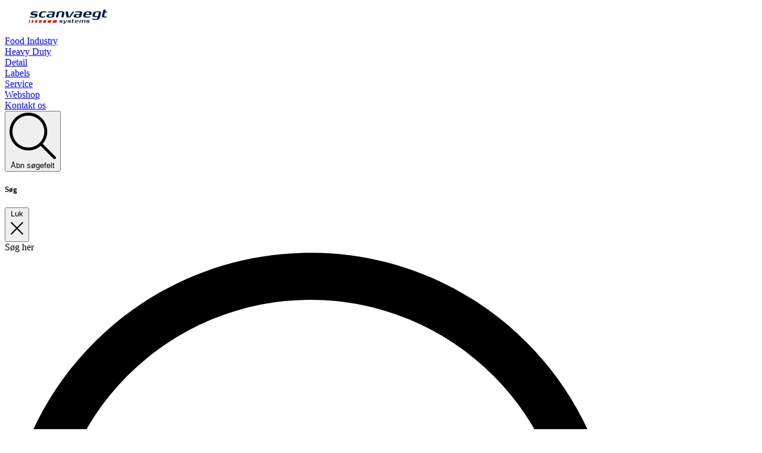

--- FILE ---
content_type: text/html
request_url: https://www.scanvaegt.com/da/detail/produkter/pakning/etiketter/profil-etiketter
body_size: 38448
content:


<!doctype html>
<html lang="da"
    data-swift-version="v2.0.0-alpha1">
<head>
    <meta charset="utf-8">
    <meta name="viewport" content="height=device-height, width=device-width, initial-scale=1.0">
    <link rel="shortcut icon" href="/Files/Images/Scanvaegt/scanvaegt-favicon.svg">
    <link rel="apple-touch-icon" href="/Files/Images/Scanvaegt/scanvaegt-favicon.svg">

    <link rel="canonical" href="https://www.scanvaegt.com/da/labels/etiketter/etiketter/profil-etiketter">
<base href="https://www.scanvaegt.com/">


    <title>Profil-etiketter </title>

    <link rel="stylesheet" type="text/css" href="/Files/Templates/Designs/Swift-v2/Assets/css/swift.css?639008715297484262?0">
<link rel="stylesheet" type="text/css" href="/Files/System/Styles/ColorSchemes/scanvaegt.css?639008715267376623">
<link rel="stylesheet" type="text/css" href="/Files/System/Styles/Buttons/buttons.css?639008715266907506">
<link rel="stylesheet" type="text/css" href="/Files/System/Styles/Typography/fonts.css?639008715267850858">
<link rel="stylesheet" type="text/css" href="https://cdn.jsdelivr.net/npm/swiper@11/swiper-bundle.min.css?0">


    <script src="/Files/Templates/Designs/Swift-v2/Assets/lib/bootstrap/dist/js/bootstrap.bundle.min.js?639008715311728536"></script>
<script src="/Files/Templates/Designs/Swift-v2/Assets/lib/htmx.org/dist/htmx.min.js?639008715331446815"></script>
<script src="/Files/Templates/Designs/Swift-v2/Assets/js/swift.js?639008715305941045?0"></script>
<script src="https://cdn.jsdelivr.net/npm/swiper@11/swiper-element-bundle.min.js?0"></script>


    <script>
        window.dataLayer = window.dataLayer || [];

        function gtag() {
            dataLayer.push(arguments);
        }
    </script>
        <script>
            window.addEventListener('load', function () {
                // Wait 2000ms after full page load before starting idle detection
                setTimeout(function () {
                    function loadGTM() {
                        if (window.__gtmLoaded) return; // prevent double loading
                        window.__gtmLoaded = true;

                        // Optional extra delay before inserting GTM script (e.g., 2000ms)
                        setTimeout(function () {
                            var f = document.getElementsByTagName('script')[0];
                            var j = document.createElement('script');
                            var dl = 'dataLayer' !== 'dataLayer' ? '&l=dataLayer' : '';
                            j.async = true;
                            j.src = 'https://www.googletagmanager.com/gtm.js?id=GTM-KXHGJ4X9' + dl;
                            f.parentNode.insertBefore(j, f);

                            window.dataLayer = window.dataLayer || [];
                            window.dataLayer.push({'gtm.start': new Date().getTime(), event: 'gtm.js'});
                        }, 2000); // optional post-idle delay before fetching
                    }

                    if ('requestIdleCallback' in window) {
                        requestIdleCallback(loadGTM, {timeout: 3000});
                    } else {
                        setTimeout(loadGTM, 3000); // fallback if idle callback not supported
                    }

                }, 3000); // wait 3s after page load before starting idle
            });
        </script>
    
    <script src="https://www.google.com/recaptcha/api.js?onload=onLoadRecaptcha&render=explicit" async defer></script>
</head>
<body data-dw-page-id="6981" data-dw-itemtype="custom_swift-v2_page"
    data-dw-colorscheme="white">

    <noscript>
        <iframe src="https://www.googletagmanager.com/ns.html?id=GTM-KXHGJ4X9" height="0" width="0"
            style="display:none;visibility:hidden"></iframe>
    </noscript>




        <header data-swift-page-header="121" class="sticky-top"
                data-dw-colorscheme="">
            
<section data-swift-gridrow 
	data-dw-colorscheme="white" 
	data-dw-itemtype="swift-v2_rowflex" 
	data-dw-row-space-top="3" 
	data-dw-row-space-bottom="3" 
	data-dw-row-gap-column="3"
	data-dw-row-gap-row="3"
	data-dw-row-vertical-align="Center">

	<div data-swift-container class="d-flex" data-dw-container-width="3">
			<div data-swift-gridcolumn data-dw-itemtype="swift-v2_logo" id="12969" data-dw-colorscheme="">
				

<div class="d-flex position-relative">
			<figure class="icon-auto m-0" style="width:150px">
				<svg width="133" height="24" viewBox="0 0 133 24" fill="none" xmlns="http://www.w3.org/2000/svg">
    <style>
        .scanvaegt-logo-text{
            fill:var(--dw-color-foreground);
        }
        .scanvaegt-logo-element{
            fill:var(--dw-color-accent);
        }
    </style>
    
<g clip-path="url(#clip0_104_557)">
<path d="M15.1078 3.45404C14.7067 3.38719 12.9462 3.07521 10.495 3.07521C6.7958 3.07521 4.38911 3.0975 3.58688 6.39555C2.94064 9.09193 4.27769 9.42619 8.60081 9.67132C11.2526 9.84959 11.5423 9.98329 11.3195 10.9192C11.0966 11.8106 10.4281 11.9666 8.37797 11.9666C6.32783 11.9666 3.72059 11.5878 3.1412 11.4763C2.65095 11.4095 2.42811 11.5209 2.24984 12.2563C2.09385 12.9248 2.13842 13.0139 2.69552 13.1476C3.09663 13.2145 5.01307 13.5488 7.70945 13.5488C10.4058 13.5488 14.0827 13.3705 14.8626 10.1839C15.598 7.19778 14.1273 7.0195 9.71502 6.79666C7.19691 6.68524 7.01864 6.50697 7.2192 5.68246C7.44204 4.79109 8.11056 4.74652 10.2721 4.74652C12.4337 4.74652 14.2387 5.0585 14.6621 5.10307C15.1523 5.16992 15.3752 5.03622 15.5535 4.32313C15.7094 3.6546 15.6426 3.58775 15.0855 3.47633L15.1078 3.45404Z" class="scanvaegt-logo-text"/>
<path d="M29.5036 3.3872C29.1694 3.34264 28.1889 3.05294 25.5816 3.03066C20.0329 3.00837 18.4507 4.83567 17.6039 8.24514C16.7571 11.6992 17.4702 13.5265 23.0412 13.4596C25.6485 13.4596 26.7627 13.1699 27.1192 13.1031C27.7432 12.9917 27.8546 12.9025 28.0329 12.2117C28.2112 11.4763 28.0329 11.4095 27.4981 11.4763C26.8964 11.5432 25.1805 11.7883 23.7989 11.7883C20.6123 11.7883 20.8128 10.8524 21.4368 8.24514C22.0607 5.66018 22.3281 4.72425 25.5148 4.72425C28.7014 4.72425 28.5008 4.94709 29.058 5.03623C29.5705 5.0808 29.771 5.01394 29.9493 4.30085C30.1053 3.61005 30.0385 3.52091 29.4814 3.3872H29.5036Z" class="scanvaegt-logo-text"/>
<path d="M43.4534 3.76602C42.6066 3.25349 41.1135 3.05293 39.0857 3.05293C37.0578 3.05293 34.0272 3.34263 33.6038 3.40948C32.9798 3.54318 32.8907 3.63232 32.7124 4.32313C32.5342 5.03622 32.7124 5.16992 33.225 5.08079C33.6929 5.03622 35.6985 4.70196 37.8155 4.70196C39.9325 4.70196 40.8461 4.76881 40.445 6.39555L40.3559 6.79667C40.2222 7.3092 39.9102 7.37605 39.6428 7.37605H36.9687C33.5146 7.37605 30.9297 7.55433 30.2835 10.2061C29.7263 12.5014 30.2835 13.5042 35.5648 13.5042C40.8461 13.5042 39.2194 13.3705 40.3782 13.1922C42.3837 12.8579 42.6734 12.4123 42.8963 11.454L44.1665 6.28413C44.4339 5.14764 44.3447 4.27856 43.4757 3.74374L43.4534 3.76602ZM39.7096 9.44848L39.3085 11.1198C39.1748 11.6992 38.8628 11.8329 38.4394 11.922C38.1052 11.9889 37.1692 12.1003 36.2556 12.1003C34.25 12.1003 33.7375 11.8774 34.1163 10.3176C34.4283 9.02508 35.2082 8.86909 36.8573 8.86909H39.3085C39.5536 8.86909 39.8433 8.98051 39.7319 9.42619L39.7096 9.44848Z" class="scanvaegt-logo-text"/>
<path d="M51.9443 4.79108C52.5905 4.63509 53.3705 4.54595 54.2841 4.54595C55.9331 4.54595 56.8022 4.88022 56.3343 6.84122L55.1086 11.8551C54.8412 12.9916 54.9749 13.259 56.468 13.259H56.8468C58.2284 13.259 58.5181 13.0585 58.8078 11.8551L60.0111 6.88579C60.6797 4.16712 59.3872 3.05292 55.2423 3.05292C51.0975 3.05292 51.3872 3.20891 50.0947 3.43175C48.0891 3.78829 47.844 4.14484 47.6212 5.10306L45.9721 11.8329C45.7047 12.9694 45.8384 13.2368 47.3092 13.2368H47.7103C49.0919 13.2368 49.3816 13.0362 49.6713 11.8329L51.2089 5.50417C51.3203 5.01392 51.5877 4.83565 51.9443 4.76879V4.79108Z" class="scanvaegt-logo-text"/>
<path d="M63.7763 12.1671C63.9546 13.0808 64.2665 13.2591 65.2693 13.2591H68.8348C69.793 13.2591 70.2164 13.1031 70.8181 12.1671L76.1885 4.14485C76.6565 3.45405 76.4114 3.29806 75.5869 3.29806C74.7624 3.29806 73.9156 3.45405 73.4699 4.14485L68.8571 11.4095C68.6119 11.7883 68.3891 11.8106 67.988 11.8106H67.9434C67.52 11.8106 67.4755 11.5878 67.4086 11.2089L66.2053 4.52368C66.0047 3.5209 65.9601 3.29806 64.3557 3.29806C62.7512 3.29806 62.105 3.56547 62.3278 4.72424L63.7317 12.1671H63.7763Z" class="scanvaegt-logo-text"/>
<path d="M85.9945 6.81893C85.8608 7.33147 85.5489 7.39832 85.2815 7.39832H82.6074C79.1533 7.39832 76.5684 7.5766 75.9221 10.2284C75.365 12.5237 75.9221 13.5265 81.2035 13.5265C86.4848 13.5265 84.8581 13.3928 86.0168 13.2145C88.0224 12.8802 88.3121 12.4345 88.5349 11.4763L89.8051 6.3064C90.0725 5.16991 89.9834 4.30083 89.1143 3.76601C88.2675 3.25347 86.7745 3.05292 84.7466 3.05292C82.7188 3.05292 79.6881 3.34261 79.2647 3.40946C78.6408 3.54317 78.5517 3.6323 78.3734 4.32311C78.1951 5.0362 78.3734 5.16991 78.8859 5.08077C79.3539 5.0362 81.3594 4.70194 83.4764 4.70194C85.5934 4.70194 86.5071 4.7688 86.106 6.39554L86.0168 6.79665L85.9945 6.81893ZM85.3483 9.44846L84.9472 11.1198C84.8135 11.6992 84.5015 11.8329 84.0781 11.922C83.7438 11.9889 82.8079 12.1003 81.8943 12.1003C79.8887 12.1003 79.3762 11.8774 79.755 10.3175C80.067 9.02506 80.8469 8.86907 82.4959 8.86907H84.9472C85.1923 8.86907 85.482 8.98049 85.3706 9.42618L85.3483 9.44846Z" class="scanvaegt-logo-text"/>
<path d="M100.122 3.03065C94.3725 3.03065 92.8794 4.9248 92.0772 8.26741C91.1858 11.922 92.4338 13.4596 98.0939 13.4596C103.754 13.4596 102.372 13.1699 102.751 13.1031C103.375 12.9916 103.487 12.9025 103.665 12.2117C103.843 11.4763 103.665 11.4095 103.13 11.4763C102.573 11.5432 100.634 11.7883 99.2527 11.7883C96.8014 11.7883 95.041 11.6769 95.5535 9.60446C95.665 9.11421 95.9324 9.04736 96.2443 9.04736H103.464C105.269 9.04736 105.448 8.8468 105.76 7.57661C106.673 3.76602 103.843 3.00836 100.166 3.00836L100.122 3.03065ZM101.994 6.99722C101.86 7.50975 101.637 7.59889 101.303 7.59889H96.69C96.3558 7.59889 96.1552 7.48747 96.2889 6.99722C96.7569 5.10307 97.7374 4.45683 99.7652 4.45683C101.793 4.45683 102.439 5.19221 101.994 6.99722Z" class="scanvaegt-logo-text"/>
<path d="M120.445 3.52088C119.755 3.34261 118.039 3.05292 115.788 3.05292C110.195 3.05292 108.612 4.54595 107.766 8.02228C106.919 11.4986 107.989 12.9025 113.203 12.9025C118.417 12.9025 115.231 12.7911 115.632 12.7465C115.944 12.7242 116.189 12.7911 116.078 13.3036L115.922 13.9944C115.521 15.6434 114.362 15.688 112.401 15.688C110.44 15.688 108.59 15.4206 108.078 15.3315C107.587 15.2869 107.365 15.4652 107.186 16.1783C107.03 16.8468 107.097 16.9136 107.654 17.0251C108.1 17.0919 110.039 17.3816 112.557 17.3816C116.813 17.3816 118.952 16.6685 119.821 13.1253L121.604 5.77158C121.894 4.54595 121.916 3.87743 120.445 3.52088ZM118.061 5.19219L116.702 10.7855C116.612 11.1643 116.367 11.2312 116.122 11.298C115.899 11.3426 114.874 11.4986 113.738 11.4986C111.599 11.4986 110.885 10.9638 111.621 7.97771C112.356 4.99164 113.27 4.4791 115.454 4.4791C117.638 4.4791 117.526 4.63509 117.727 4.67966C117.95 4.72423 118.172 4.79108 118.061 5.19219Z" class="scanvaegt-logo-text"/>
<path d="M132.055 3.29806H129.358C128.868 3.29806 128.779 3.11978 128.891 2.62953L129.18 1.40391C129.47 0.222847 129.269 -0.0222778 127.821 -0.0222778H127.442C126.038 -0.0222778 125.771 0.200563 125.481 1.40391L123.386 10.0056C122.762 12.546 123.854 13.4596 127.464 13.4596C131.074 13.4596 129.804 13.2813 130.272 13.2145C130.896 13.0808 130.985 13.0139 131.163 12.3231C131.342 11.61 131.186 11.5432 130.651 11.5877C129.982 11.6546 129.871 11.7883 128.801 11.7883C127.732 11.7883 126.662 11.7215 127.063 10.0724L128.177 5.4819C128.289 4.99165 128.489 4.79109 128.957 4.79109H131.654C132.211 4.79109 132.3 4.65739 132.456 4.05572C132.59 3.49861 132.567 3.29806 132.01 3.29806H132.055Z" class="scanvaegt-logo-text"/>
<path d="M102.283 17.8273C102.105 17.805 101.325 17.649 100.233 17.649C98.5838 17.649 97.5142 17.649 97.1576 19.1198C96.8679 20.3231 97.4696 20.4791 99.386 20.5683C100.567 20.6574 100.701 20.702 100.589 21.1254C100.5 21.5265 100.188 21.5933 99.2746 21.5933C98.361 21.5933 97.2022 21.4151 96.9571 21.3705C96.7342 21.3259 96.6451 21.3928 96.5559 21.727C96.4891 22.0167 96.5114 22.0613 96.7565 22.1282C96.9348 22.1504 97.7816 22.3064 98.9849 22.3064C100.188 22.3064 101.815 22.2173 102.172 20.8134C102.506 19.4763 101.86 19.4095 99.8986 19.2981C98.7843 19.2535 98.6952 19.1644 98.7843 18.8078C98.8735 18.4067 99.1855 18.3844 100.144 18.3844C101.102 18.3844 101.904 18.5181 102.082 18.5404C102.305 18.585 102.394 18.4958 102.484 18.1839C102.55 17.8942 102.528 17.8496 102.283 17.805V17.8273Z" class="scanvaegt-logo-text"/>
<path d="M93.1915 17.6713C92.5898 17.6713 92.055 17.7605 91.5202 17.8942C90.9631 18.0501 90.874 18.0501 90.4951 17.8942C90.25 17.7827 89.8489 17.6713 89.2472 17.6713C88.6455 17.6713 87.6205 17.7605 87.0857 17.8496C86.1943 18.0056 86.0829 18.1616 85.9937 18.585L85.2584 21.571C85.1247 22.1059 85.2138 22.195 85.86 22.195H86.0383C86.6623 22.195 86.7737 22.1059 86.9074 21.571L87.5982 18.7632C87.6428 18.5404 87.7542 18.4735 87.9102 18.429C88.1776 18.3621 88.601 18.3176 88.9575 18.3176C89.6483 18.3176 90.0272 18.4513 89.8266 19.2981L89.2695 21.571C89.1358 22.1059 89.2249 22.195 89.8712 22.195H90.0494C90.6734 22.195 90.7848 22.1059 90.9185 21.571L91.6093 18.7632C91.6539 18.5404 91.7653 18.4735 91.9213 18.429C92.1887 18.3621 92.6121 18.3176 92.9687 18.3176C93.6595 18.3176 94.0383 18.4735 93.8155 19.3426L93.2806 21.571C93.1469 22.1059 93.2361 22.195 93.8823 22.195H94.0606C94.6845 22.195 94.796 22.1059 94.9297 21.571L95.4645 19.3649C95.7765 18.117 95.1971 17.6713 93.2361 17.6713H93.1915Z" class="scanvaegt-logo-text"/>
<path d="M81.492 17.649C78.9294 17.649 78.2831 18.4958 77.9266 19.9889C77.5255 21.6156 78.0826 22.3064 80.6007 22.3064C83.1188 22.3064 82.4948 22.1727 82.6731 22.1504C82.9405 22.1059 83.0074 22.0613 83.0742 21.7493C83.1633 21.415 83.0742 21.3928 82.8291 21.415C82.584 21.4596 81.7149 21.5488 81.1132 21.5488C80.0213 21.5488 79.2413 21.5042 79.4642 20.5905C79.5087 20.3677 79.6425 20.3454 79.7762 20.3454H82.9851C83.7873 20.3454 83.8764 20.2563 84.0101 19.6992C84.4113 18.0056 83.1633 17.6713 81.5366 17.6713L81.492 17.649ZM82.3165 19.4095C82.272 19.6323 82.1606 19.6769 82.0046 19.6769H79.9544C79.7984 19.6769 79.7093 19.6323 79.7762 19.4095C79.9767 18.5627 80.4224 18.2953 81.3138 18.2953C82.2051 18.2953 82.4948 18.6295 82.3165 19.4095Z" class="scanvaegt-logo-text"/>
<path d="M76.7461 17.7605H75.1416C74.9188 17.7605 74.8742 17.6713 74.9411 17.4708L75.0748 16.936C75.2085 16.4011 75.1193 16.312 74.4731 16.312H74.3171C73.6931 16.312 73.5817 16.4234 73.448 16.936L72.5121 20.7466C72.2447 21.883 72.7126 22.2842 74.3171 22.2842C75.9216 22.2842 75.7656 22.195 75.9884 22.1727C76.2781 22.1282 76.3004 22.0836 76.3895 21.7716C76.4564 21.4596 76.3895 21.4151 76.1667 21.4374C75.877 21.4819 75.409 21.5265 74.9411 21.5265C74.4731 21.5265 73.9828 21.5042 74.1611 20.7688L74.6514 18.741C74.6959 18.5181 74.7851 18.429 75.0079 18.429H76.6124C76.8575 18.429 76.9021 18.3622 76.9689 18.0947C77.0358 17.8496 77.0135 17.7605 76.7684 17.7605H76.7461Z" class="scanvaegt-logo-text"/>
<path d="M70.9509 17.8273C70.7727 17.805 69.9927 17.649 68.9008 17.649C67.2518 17.649 66.1821 17.649 65.8256 19.1198C65.5359 20.3231 66.1376 20.4791 68.054 20.5683C69.235 20.6574 69.3687 20.702 69.2573 21.1254C69.1682 21.5265 68.8562 21.5933 67.9426 21.5933C67.0289 21.5933 65.8701 21.4151 65.625 21.3705C65.4022 21.3259 65.313 21.3928 65.2239 21.727C65.1571 22.0167 65.1793 22.0613 65.4245 22.1282C65.6027 22.1504 66.4495 22.3064 67.6529 22.3064C68.8562 22.3064 70.483 22.2173 70.8395 20.8134C71.1738 19.4763 70.5275 19.4095 68.5665 19.2981C67.4523 19.2535 67.3632 19.1644 67.4523 18.8078C67.5415 18.4067 67.8534 18.3844 68.8116 18.3844C69.7699 18.3844 70.5721 18.5181 70.7504 18.5404C70.9732 18.585 71.0623 18.4958 71.1515 18.1839C71.2183 17.8942 71.196 17.8496 70.9509 17.805V17.8273Z" class="scanvaegt-logo-text"/>
<path d="M64.5331 17.7604C64.132 17.7604 63.7754 17.8273 63.5748 18.1393L61.5693 21.3705C61.4801 21.5265 61.391 21.5487 61.235 21.5487C61.079 21.5487 61.0122 21.5265 60.9899 21.3705L60.4774 18.3175C60.3882 17.8719 60.3659 17.7827 59.6306 17.7827C58.8952 17.7827 58.6278 17.9164 58.7169 18.4067L59.3409 21.7047C59.4077 22.1058 59.5637 22.195 60.0094 22.195H60.7002C60.8785 22.195 60.8562 22.3287 60.7893 22.4178C60.3659 23.1086 60.3214 23.1978 59.5637 23.1978C58.806 23.1978 58.7838 23.1309 58.6278 23.1086C58.4049 23.1086 58.2935 23.22 58.2044 23.532C58.1375 23.8217 58.1598 23.8886 58.4049 23.9331C58.6055 23.9777 58.9398 24.0223 59.2963 24.0223C60.5888 24.0223 61.1013 23.7103 61.6584 22.8858L64.7782 18.1838C64.9788 17.8719 64.8896 17.805 64.5108 17.805L64.5331 17.7604Z" class="scanvaegt-logo-text"/>
<path d="M57.0017 17.8273C56.8234 17.805 56.0435 17.649 54.9516 17.649C53.3025 17.649 52.2329 17.649 51.8764 19.1198C51.5867 20.3231 52.1883 20.4791 54.1048 20.5683C55.2858 20.6574 55.4195 20.702 55.3081 21.1254C55.219 21.5265 54.907 21.5933 53.9934 21.5933C53.0797 21.5933 51.9209 21.4151 51.6758 21.3705C51.453 21.3259 51.3638 21.3928 51.2747 21.727C51.2078 22.0167 51.2301 22.0613 51.4752 22.1281C51.6535 22.1504 52.5003 22.3064 53.7037 22.3064C54.907 22.3064 56.5337 22.2173 56.8903 20.8134C57.2245 19.4763 56.5783 19.4095 54.6173 19.2981C53.5031 19.2535 53.414 19.1644 53.5031 18.8078C53.5922 18.4067 53.9042 18.3844 54.8624 18.3844C55.8206 18.3844 56.6229 18.5181 56.8011 18.5404C57.024 18.585 57.1131 18.4958 57.2023 18.1839C57.2691 17.8942 57.2468 17.8496 57.0017 17.805V17.8273Z" class="scanvaegt-logo-text"/>
<path d="M40.2227 22.195H47.0416L48.1112 17.7827H41.2923L40.2227 22.195Z" class="scanvaegt-logo-element"/>
<path d="M31.8438 22.195H37.3925L38.4621 17.7827H32.8911L31.8438 22.195Z" class="scanvaegt-logo-element"/>
<path d="M16.959 22.195H21.2598L22.3072 17.7827H18.0286L16.959 22.195Z" class="scanvaegt-logo-element"/>
<path d="M10.4512 22.195H14.1281L15.1977 17.7827H11.5208L10.4512 22.195Z" class="scanvaegt-logo-element"/>
<path d="M4.58984 22.195H7.62048L8.69012 17.7827H5.65948L4.58984 22.195Z" class="scanvaegt-logo-element"/>
<path d="M1.06964 17.7827L0 22.195H1.76045L2.83008 17.7827H1.06964Z" class="scanvaegt-logo-element"/>
<path d="M24.0898 22.195H29.0146L30.062 17.7827H25.1372L24.0898 22.195Z" class="scanvaegt-logo-element"/>
</g>
<defs>
<clipPath id="clip0_104_557">
<rect width="132.568" height="24" fill="white"/>
</clipPath>
</defs>
</svg>

			</figure>
		<a href="/da" class="stretched-link" title="Scanvaegt Systems A/S"></a>
</div>

			</div>
			<div data-swift-gridcolumn class="flex-fill" data-dw-itemtype="swift-v2_menurelatedcontent" id="20169" data-dw-colorscheme="">
				


<div class="nav-wrapper megamenu-wrapper" id="Menu_20169">
	<nav class="d-flex gap-2">
			<div class="nav-item dropdown ">
					<a class="nav-link p-2 text-decoration-underline-hover text-decoration-accent-hover" href="/da/food-industry"  >
						<span class="text-wrap-nowrap">Food Industry</span>
					</a>

			</div>
			<div class="nav-item dropdown ">
					<a class="nav-link p-2 text-decoration-underline-hover text-decoration-accent-hover" href="/da/heavy-duty"  >
						<span class="text-wrap-nowrap">Heavy Duty</span>
					</a>

			</div>
			<div class="nav-item dropdown ">
					<a class="nav-link p-2 text-decoration-underline-hover text-decoration-accent-hover" href="/da/detail"  aria-current-path='page' >
						<span class="text-wrap-nowrap">Detail</span>
					</a>

			</div>
			<div class="nav-item dropdown ">
					<a class="nav-link p-2 text-decoration-underline-hover text-decoration-accent-hover" href="/da/labels"  >
						<span class="text-wrap-nowrap">Labels</span>
					</a>

			</div>
			<div class="nav-item dropdown ">
					<a class="nav-link p-2 text-decoration-underline-hover text-decoration-accent-hover" href="/da/service"  >
						<span class="text-wrap-nowrap">Service</span>
					</a>

			</div>
			<div class="nav-item dropdown ">
					<a class="nav-link p-2 text-decoration-underline-hover text-decoration-accent-hover" href="/da/webshop"  >
						<span class="text-wrap-nowrap">Webshop</span>
					</a>

			</div>
			<div class="nav-item  ">
					<a class="nav-link p-2 text-decoration-underline-hover text-decoration-accent-hover" href="/da/kontakt-os-1"  >
						<span class="text-wrap-nowrap">Kontakt os</span>
					</a>

			</div>
	</nav>
</div>
<script type="module">
	swift.Menu.setMenuContentOffset('Menu_20169');
</script>

			</div>
			<div data-swift-gridcolumn data-dw-itemtype="swift-v2_searchfield" id="12973" data-dw-colorscheme="">
				

<div class="h-100 search-offcanvas icon">
    <!-- Offcanvas Toggle Button -->
    <button type="button" role="button" class="p-2 bg-transparent border-0 text-reset" data-bs-toggle="offcanvas" data-bs-target="#searchOffcanvas_12973">
        <span class="icon-3" aria-hidden="true">
            <svg xmlns="http://www.w3.org/2000/svg" viewBox="0 0 512 512"><!--! Font Awesome Pro 6.5.2 by @fontawesome - https://fontawesome.com License - https://fontawesome.com/license (Commercial License) Copyright 2024 Fonticons, Inc. --><path d="M384 208A176 176 0 1 0 32 208a176 176 0 1 0 352 0zM343.3 366C307 397.2 259.7 416 208 416C93.1 416 0 322.9 0 208S93.1 0 208 0S416 93.1 416 208c0 51.7-18.8 99-50 135.3L507.3 484.7c6.2 6.2 6.2 16.4 0 22.6s-16.4 6.2-22.6 0L343.3 366z"/></svg>
        </span>
        <span class="visually-hidden">Åbn søgefelt</span>
    </button>
    <!-- Offcanvas Panel -->
    <div class="offcanvas offcanvas-end js-custom-offcanvas-search-container custom-offcanvas-search-container" tabindex="-1" id="searchOffcanvas_12973" aria-labelledby="searchOffcanvasLabel_12973" data-dw-colorscheme="">
        <div class="modal-header sticky-top justify-content-between py-1 py-lg-3 ps-3 ps-lg-4 pe-0 pe-lg-3 bg-body" style="box-shadow: 0 10px 10px -12px var(--bs-gray-300);">
            <h5 class="h5 m-0" id="searchOffcanvasLabel_12973">Søg</h5>

            <button type="button" class="btn btn-sm p-2 d-flex align-items-center" data-bs-dismiss="offcanvas" aria-label="Close">
                <span>Luk</span>
                <span class="icon-3"> 
				<svg xmlns="http://www.w3.org/2000/svg" viewBox="0 0 384 512"><!--! Font Awesome Pro 6.5.2 by @fontawesome - https://fontawesome.com License - https://fontawesome.com/license (Commercial License) Copyright 2024 Fonticons, Inc. --><path d="M324.5 411.1c6.2 6.2 16.4 6.2 22.6 0s6.2-16.4 0-22.6L214.6 256 347.1 123.5c6.2-6.2 6.2-16.4 0-22.6s-16.4-6.2-22.6 0L192 233.4 59.5 100.9c-6.2-6.2-16.4-6.2-22.6 0s-6.2 16.4 0 22.6L169.4 256 36.9 388.5c-6.2 6.2-6.2 16.4 0 22.6s16.4 6.2 22.6 0L192 278.6 324.5 411.1z"/></svg>
			</span>
            </button>
        </div>
        <div class="offcanvas-body">
            <div class="js-async-fetch-placeholder" style="width: 100%; min-width: 260px;">
                <div class="dropdown js-type-ahead-dropdown type-ahead-dropdown">
                    <form method="get"
                        data-search-results-page="7098"
                        data-search-layout="icon"
                        onsubmit="return custom.Typeahead.onSubmit(event)"
                        class="js-suggest-form suggest-form">
                        <input type="hidden" class="js-type-ahead-parameter">
                        <input type="hidden" name="redirect" value="false">
                        <input type="hidden" name="SearchLayout" value="icon">
                        <label for="searchField_12973" class="visually-hidden">Søg her</label>

                        <span class="position-absolute top-0 icon-2 px-3 d-flex align-items-center h-100 search-icon">
                            <svg xmlns="http://www.w3.org/2000/svg" viewBox="0 0 512 512"><!--! Font Awesome Pro 6.5.2 by @fontawesome - https://fontawesome.com License - https://fontawesome.com/license (Commercial License) Copyright 2024 Fonticons, Inc. --><path d="M384 208A176 176 0 1 0 32 208a176 176 0 1 0 352 0zM343.3 366C307 397.2 259.7 416 208 416C93.1 416 0 322.9 0 208S93.1 0 208 0S416 93.1 416 208c0 51.7-18.8 99-50 135.3L507.3 484.7c6.2 6.2 6.2 16.4 0 22.6s-16.4 6.2-22.6 0L343.3 366z"/></svg>
                        </span>

                        <input id="searchField_12973"
                            class="form-control js-type-ahead-field type-ahead-field py-2 ps-5 pe-3"
                            type="search"
                            placeholder="Søg her"
                            autocomplete="off"
                            maxlength="255"
                            name="searchTerm"
                            value=""
                            data-original=""
                            onfocus="swift.Typeahead.init()">

                        <button type="button"
                            onclick="var f = document.getElementById('searchField_12973'); f.value = ''; f.focus();"
                            class="btn h-100 icon-2 reset-search"
                            aria-label="Nulstil søgningen"
                            style="opacity: 0; position: absolute; top: 0; right: 0; visibility: hidden;">
                            <svg xmlns="http://www.w3.org/2000/svg" viewBox="0 0 384 512"><!--! Font Awesome Pro 6.5.2 by @fontawesome - https://fontawesome.com License - https://fontawesome.com/license (Commercial License) Copyright 2024 Fonticons, Inc. --><path d="M324.5 411.1c6.2 6.2 16.4 6.2 22.6 0s6.2-16.4 0-22.6L214.6 256 347.1 123.5c6.2-6.2 6.2-16.4 0-22.6s-16.4-6.2-22.6 0L192 233.4 59.5 100.9c-6.2-6.2-16.4-6.2-22.6 0s-6.2 16.4 0 22.6L169.4 256 36.9 388.5c-6.2 6.2-6.2 16.4 0 22.6s16.4 6.2 22.6 0L192 278.6 324.5 411.1z"/></svg>
                        </button>
                    </form>
                    <div class="dropdown-menu w-100 js-type-ahead-menu type-ahead-menu"></div>
                </div>
                <div class="js-preloader-container py-3"></div>
            </div>
        </div>
    </div>
</div>

			</div>
			<div data-swift-gridcolumn data-dw-itemtype="swift-v2_navigation" id="12971" data-dw-colorscheme="">
				
    <div class="nav-wrapper">
        <nav class="d-flex justify-content-end text-end">
            <ul class="nav flex-nowrap">
                

		<li class="nav-item">
				<a href="/da/indkoebskurv" class="p-2 nav-link d-inline-flex align-items-center gap-2 text-nowrap text-decoration-underline-hover  "   id="Navigation_Page_Desktop_1840_12971">

					<span class="icon-3 pe-none"><svg xmlns="http://www.w3.org/2000/svg" viewBox="0 0 576 512"><!--! Font Awesome Pro 6.5.2 by @fontawesome - https://fontawesome.com License - https://fontawesome.com/license (Commercial License) Copyright 2024 Fonticons, Inc. --><path d="M16 0C7.2 0 0 7.2 0 16s7.2 16 16 16H53.9c7.6 0 14.2 5.3 15.7 12.8l58.9 288c6.1 29.8 32.3 51.2 62.7 51.2H496c8.8 0 16-7.2 16-16s-7.2-16-16-16H191.2c-15.2 0-28.3-10.7-31.4-25.6L152 288H466.5c29.4 0 55-20 62.1-48.5L570.6 71.8c5-20.2-10.2-39.8-31-39.8H99.1C92.5 13 74.4 0 53.9 0H16zm90.1 64H539.5L497.6 231.8C494 246 481.2 256 466.5 256H145.4L106.1 64zM168 456a24 24 0 1 1 48 0 24 24 0 1 1 -48 0zm80 0a56 56 0 1 0 -112 0 56 56 0 1 0 112 0zm200-24a24 24 0 1 1 0 48 24 24 0 1 1 0-48zm0 80a56 56 0 1 0 0-112 56 56 0 1 0 0 112z"/></svg></span>
				<span class="">Indkøbskurv</span>
				<span class="js-cart-qty mini-cart-quantity pe-none"  data-order-context="">0</span>

				</a>

		</li>
			<li class="nav-item">
				<form action="/Default.aspx?ID=6892" data-response-target-element="PreferencesModalContent" data-layout-template="Swift-v2_Preferences.cshtml" data-preloader="inline">
					<input type="hidden" name="CurrentPageID" value="6981">
					<input type="hidden" name="GroupID" value="GROUP489">
					<input type="hidden" name="ProductID" value="SVS3967">
					<input type="hidden" name="VariantID" value="">
					<button type="button" onmouseover="swift.PageUpdater.Update(event)" onclick="swift.PageUpdater.Update(event)" class="btn border-0 nav-link d-inline-flex align-items-center gap-2 p-2 text-nowrap swift_open-preferences-modal" data-bs-toggle="modal" data-bs-target="#PreferencesModal" id="OpenPreferences_12971">
							<span class="icon-3"><svg enable-background="new 0 0 512 512" viewBox="0 0 512 512" xmlns="http://www.w3.org/2000/svg"><circle cx="256" cy="256" fill="#f0f0f0" r="256"/><g fill="#d80027"><path d="m200.349 222.609h309.484c-16.363-125.607-123.766-222.609-253.833-222.609-19.115 0-37.732 2.113-55.652 6.085v216.524z"/><path d="m133.565 222.608v-191.481c-70.293 38.354-120.615 108.705-131.398 191.482h131.398z"/><path d="m133.564 289.391h-131.397c10.783 82.777 61.105 153.128 131.398 191.481z"/><path d="m200.348 289.392v216.523c17.92 3.972 36.537 6.085 55.652 6.085 130.067 0 237.47-97.002 253.833-222.609h-309.485z"/></g><g/><g/><g/><g/><g/><g/><g/><g/><g/><g/><g/><g/><g/><g/><g/></svg>
</span>
						<span class="">Danmark</span>
					</button>
				</form>
			</li>

            </ul>
        </nav>
    </div>

			</div>
	</div>
</section>



        </header>
        <section class="scanvaegt-inpage-menu-section d-none d-xl-block" data-dw-colorscheme="dark-blue" data-swift-page-header="121" data-swift-gridrow>
            



		<div class="scanvaegt-inpage-menu" id="Menu_6981" >
			<div class="container-xl" data-swift-gridcolumn>
				<div class="d-flex gap-2" style="--swift-dynamic-offset: 16px;">

					
					<div class="col-2">

						<div class="nav-item">
								<a href="/da/detail"
								   class="nav-link px-0 py-3 fw-normal fs-6">Detail</a>
						</div>
					</div>
					<div class="col flex-fill">
						<ol class="nav flex-nowrap mb-0 nav-wrapper megamenu-wrapper">
									<li class="nav-item dropdown position-static">
											<a href="/da/detail/produkter"
											   class="nav-link py-3 p-2 text-decoration-underline-hover fw-normal fs-6  active"
											   role="button" data-bs-toggle="dropdown" aria-expanded="false" >
												Produkter
											</a>
											<div class="dropdown-menu border-0 megamenu border-bottom"
											     data-dw-colorscheme="white" id="dropdown-6981">
												<div data-swift-container class="overflow-y-auto">
													<div class="d-flex py-4 gap-4">


														<div class="d-flex w-100 row g-4 flex-wrap">

																<div class="col-lg-2">
																		<a class="nav-link px-0 lh-1 pb-1 mb-1 text-decoration-underline-hover text-decoration-accent-hover"
																		   href="/da/detail/produkter/butiksvaegte" >
																			<strong>Butiksvægte</strong>
																		</a>

																				<a class="nav-link px-0 lh-1 pb-1 text-decoration-underline-hover text-decoration-accent-hover"
																				   href="/da/detail/produkter/butiksvaegte/vej-selv-vaegte"
																				   >
																					Vej-selv vægte
																				</a>
																				<a class="nav-link px-0 lh-1 pb-1 text-decoration-underline-hover text-decoration-accent-hover"
																				   href="/da/detail/produkter/butiksvaegte/delikatessevaegte"
																				   >
																					Delikatessevægte
																				</a>
																				<a class="nav-link px-0 lh-1 pb-1 text-decoration-underline-hover text-decoration-accent-hover"
																				   href="/da/detail/produkter/butiksvaegte/prisudregningsvaegte"
																				   >
																					Prisudregningsvægte
																				</a>
																				<a class="nav-link px-0 lh-1 pb-1 text-decoration-underline-hover text-decoration-accent-hover"
																				   href="/da/detail/produkter/butiksvaegte/kontrolvaegte"
																				   >
																					Kontrolvægte
																				</a>
																				<a class="nav-link px-0 lh-1 pb-1 text-decoration-underline-hover text-decoration-accent-hover"
																				   href="/da/detail/produkter/butiksvaegte/bonruller"
																				   >
																					Bonruller
																				</a>
																</div>
																<div class="col-lg-2">
																		<a class="nav-link px-0 lh-1 pb-1 mb-1 text-decoration-underline-hover text-decoration-accent-hover"
																		   href="/da/detail/produkter/prismaerkning" >
																			<strong>Prismærkning</strong>
																		</a>

																				<a class="nav-link px-0 lh-1 pb-1 text-decoration-underline-hover text-decoration-accent-hover"
																				   href="/da/detail/produkter/prismaerkning/prismaerkningsanlaeg"
																				   >
																					Prismærkningsanlæg
																				</a>
																				<a class="nav-link px-0 lh-1 pb-1 text-decoration-underline-hover text-decoration-accent-hover"
																				   href="/da/detail/produkter/prismaerkning/etiketprintere"
																				   >
																					Etiketprintere
																				</a>
																				<a class="nav-link px-0 lh-1 pb-1 text-decoration-underline-hover text-decoration-accent-hover"
																				   href="/da/detail/produkter/prismaerkning/digital-skiltning"
																				   >
																					Digital skiltning
																				</a>
																</div>
																<div class="col-lg-2">
																		<a class="nav-link px-0 lh-1 pb-1 mb-1 text-decoration-underline-hover text-decoration-accent-hover"
																		   href="/da/detail/produkter/pakning"  aria-current-path='page'>
																			<strong>Pakning</strong>
																		</a>

																				<a class="nav-link px-0 lh-1 pb-1 text-decoration-underline-hover text-decoration-accent-hover"
																				   href="/da/detail/produkter/pakning/pakkemaskiner"
																				   >
																					Pakkemaskiner
																				</a>
																				<a class="nav-link px-0 lh-1 pb-1 text-decoration-underline-hover text-decoration-accent-hover"
																				   href="/da/detail/produkter/pakning/etiketter"
																				    aria-current='page'>
																					Etiketter
																				</a>
																				<a class="nav-link px-0 lh-1 pb-1 text-decoration-underline-hover text-decoration-accent-hover"
																				   href="/da/detail/produkter/pakning/pakkefilm"
																				   >
																					Pakkefilm
																				</a>
																</div>
																<div class="col-lg-2">
																		<a class="nav-link px-0 lh-1 pb-1 mb-1 text-decoration-underline-hover text-decoration-accent-hover"
																		   href="/da/detail/produkter/softwaresystemer" >
																			<strong>Softwaresystemer</strong>
																		</a>

																</div>
																<div class="col-lg-2">
																		<a class="nav-link px-0 lh-1 pb-1 mb-1 text-decoration-underline-hover text-decoration-accent-hover"
																		   href="/da/detail/produkter/storkoekken" >
																			<strong>Storkøkken</strong>
																		</a>

																				<a class="nav-link px-0 lh-1 pb-1 text-decoration-underline-hover text-decoration-accent-hover"
																				   href="/da/detail/produkter/storkoekken/slicere"
																				   >
																					Slicere
																				</a>
																				<a class="nav-link px-0 lh-1 pb-1 text-decoration-underline-hover text-decoration-accent-hover"
																				   href="/da/detail/produkter/storkoekken/opvaskemaskiner"
																				   >
																					Opvaskemaskiner
																				</a>
																				<a class="nav-link px-0 lh-1 pb-1 text-decoration-underline-hover text-decoration-accent-hover"
																				   href="/da/detail/produkter/storkoekken/koedforarbejdning"
																				   >
																					Kødforarbejdning
																				</a>
																				<a class="nav-link px-0 lh-1 pb-1 text-decoration-underline-hover text-decoration-accent-hover"
																				   href="/da/detail/produkter/storkoekken/poelsemageri"
																				   >
																					Pølsemageri
																				</a>
																				<a class="nav-link px-0 lh-1 pb-1 text-decoration-underline-hover text-decoration-accent-hover"
																				   href="/da/detail/produkter/storkoekken/vakuumpakkere"
																				   >
																					Vakuumpakkere
																				</a>
																				<a class="nav-link px-0 lh-1 pb-1 text-decoration-underline-hover text-decoration-accent-hover"
																				   href="/da/detail/produkter/storkoekken/ovne"
																				   >
																					Ovne
																				</a>
																				<a class="nav-link px-0 lh-1 pb-1 text-decoration-underline-hover text-decoration-accent-hover"
																				   href="/da/detail/produkter/storkoekken/rustfrit-staal-inventar"
																				   >
																					Rustfrit stål-inventar
																				</a>
																</div>
																<div class="col-lg-2">
																		<a class="nav-link px-0 lh-1 pb-1 mb-1 text-decoration-underline-hover text-decoration-accent-hover"
																		   href="/da/detail/produkter/betaling" >
																			<strong>Betaling </strong>
																		</a>

																				<a class="nav-link px-0 lh-1 pb-1 text-decoration-underline-hover text-decoration-accent-hover"
																				   href="/da/detail/produkter/betaling/kontanthaandtering"
																				   >
																					Kontanthåndtering
																				</a>
																				<a class="nav-link px-0 lh-1 pb-1 text-decoration-underline-hover text-decoration-accent-hover"
																				   href="/da/detail/produkter/betaling/pos-vaegte"
																				   >
																					POS-vægte
																				</a>
																</div>
														</div>
													</div>
												</div>
											</div>
									</li>
									<li class="nav-item ">
											<a href="/da/detail/loesninger"
											   class="nav-link py-3 p-2 text-decoration-underline-hover fw-normal fs-6 ">
												Løsninger
											</a>
									</li>
									<li class="nav-item ">
											<a href="/da/detail/cases"
											   class="nav-link py-3 p-2 text-decoration-underline-hover fw-normal fs-6 ">
												Cases
											</a>
									</li>
									<li class="nav-item ">
											<a href="/da/detail/nyheder"
											   class="nav-link py-3 p-2 text-decoration-underline-hover fw-normal fs-6 ">
												Nyheder
											</a>
									</li>
									<li class="nav-item ">
											<a href="/da/detail/service"
											   class="nav-link py-3 p-2 text-decoration-underline-hover fw-normal fs-6 ">
												Service
											</a>
									</li>
									<li class="nav-item ">
											<a href="/da/detail/om-scanvaegt-detail"
											   class="nav-link py-3 p-2 text-decoration-underline-hover fw-normal fs-6 ">
												Om Scanvaegt Detail
											</a>
									</li>
						</ol>
					</div>
						<div class="align-self-center d-flex">
							<a class="btn btn-secondary btn-sm js-ga-inpage-menu-cta-btn" href="/da/kontakt-os/detail" data-dw-button=secondary  ><span class="btn-content">Kontakt</span></a>
						</div>

				</div>
			</div>
		</div>




        </section>
            <div data-dw-colorscheme="light">
                <div class="container-xl">
                    <div class="breadcrumb-container">
                        

<div>
		<div class="navbar p-0">
			<ul class="navbar-nav flex-row py-2 small">
						<li class="nav-item">
							<a class="nav-link text-reset d-flex align-items-center py-1 me-2" href="/da/detail">
								<span class="ms-1 small">Detail</span>
							</a>
						</li>
						<li class="nav-item">
							<a class="nav-link text-reset d-flex align-items-center py-1 me-2" href="/da/detail/produkter">
									<span class="icon-1 me-2"><svg xmlns="http://www.w3.org/2000/svg" viewBox="0 0 320 512"><!--! Font Awesome Pro 6.5.2 by @fontawesome - https://fontawesome.com License - https://fontawesome.com/license (Commercial License) Copyright 2024 Fonticons, Inc. --><path d="M299.3 244.7c6.2 6.2 6.2 16.4 0 22.6l-192 192c-6.2 6.2-16.4 6.2-22.6 0s-6.2-16.4 0-22.6L265.4 256 84.7 75.3c-6.2-6.2-6.2-16.4 0-22.6s16.4-6.2 22.6 0l192 192z"/></svg></span>
								<span class="ms-1 small">Produkter</span>
							</a>
						</li>
						<li class="nav-item">
							<a class="nav-link text-reset d-flex align-items-center py-1 me-2" href="/da/detail/produkter/pakning">
									<span class="icon-1 me-2"><svg xmlns="http://www.w3.org/2000/svg" viewBox="0 0 320 512"><!--! Font Awesome Pro 6.5.2 by @fontawesome - https://fontawesome.com License - https://fontawesome.com/license (Commercial License) Copyright 2024 Fonticons, Inc. --><path d="M299.3 244.7c6.2 6.2 6.2 16.4 0 22.6l-192 192c-6.2 6.2-16.4 6.2-22.6 0s-6.2-16.4 0-22.6L265.4 256 84.7 75.3c-6.2-6.2-6.2-16.4 0-22.6s16.4-6.2 22.6 0l192 192z"/></svg></span>
								<span class="ms-1 small">Pakning</span>
							</a>
						</li>






			<li class="nav-item active">
				<a class="nav-link text-reset d-flex align-items-center py-1" aria-current='page' href="/da/detail/produkter/pakning/etiketter">
					<span class="icon-1 me-2"><svg xmlns="http://www.w3.org/2000/svg" viewBox="0 0 320 512"><!--! Font Awesome Pro 6.5.2 by @fontawesome - https://fontawesome.com License - https://fontawesome.com/license (Commercial License) Copyright 2024 Fonticons, Inc. --><path d="M299.3 244.7c6.2 6.2 6.2 16.4 0 22.6l-192 192c-6.2 6.2-16.4 6.2-22.6 0s-6.2-16.4 0-22.6L265.4 256 84.7 75.3c-6.2-6.2-6.2-16.4 0-22.6s16.4-6.2 22.6 0l192 192z"/></svg></span><span class="ms-1 small">Etiketter</span>
				</a>
			</li>
			</ul>
		</div>
</div>

                    </div>
                </div>
            </div>

<main id="content" data-main-industry="detail" class="detail">
    
    <section class="core-section js-section" id="core-section-16407" data-dw-colorscheme="">
        <div class="container-fluid g-0 overflow-hidden">
            <div class="row">
                <div class="col-12 col-sm">

                    <div class="row core-paragraph-row">
                            <div class="col-12 col-sm">
                                

	<div class="core-app" id="core-app-20396">
		<div class="core-app__content">
			
<section class="core-section js-section pb-5" id="core-section-productdetail-hero" data-dw-colorscheme="light"><div class="container-xl"><div class="row"><div class="d-flex flex-column flex-md-row gap-3 justify-content-between align-items-start"><h1 class="h2 d-block d-md-none">Profil-etiketter </h1><div class="col col-12 col-md-4 col-lg-7"><div class="row"><div class="col col-12 col-sm col-md-12"><div class="row min-vh-50 g-3"><div class="col col-12 order-2"><div class="" id="ProductImageCarouselThumbnails_SVS3967"><div class="row d-flex g-3"><div class="col-2"><div class="ratio ratio-1x1 border"><a data-bs-target="#ProductImageCarousel_SVS3967"data-bs-slide-to="0" aria-current="true"><figure class="ratio ratio-1x1 border"><img class="bg-white object-fit-contain w-100 h-100" style="object-position:50% 50%" src="/admin/public/getimage.ashx?image=%2FFiles%2FProducts%2FSVS%20Labels%2FProdukter%2FEtiketter%2FProfil-etiketter%2FProfil-etiketter-1-.jpg&width=960&format=webp&quality=100" srcset="/admin/public/getimage.ashx?image=%2FFiles%2FProducts%2FSVS%20Labels%2FProdukter%2FEtiketter%2FProfil-etiketter%2FProfil-etiketter-1-.jpg&width=640&format=webp&quality=100 640w,/admin/public/getimage.ashx?image=%2FFiles%2FProducts%2FSVS%20Labels%2FProdukter%2FEtiketter%2FProfil-etiketter%2FProfil-etiketter-1-.jpg&width=960&format=webp&quality=100 960w,/admin/public/getimage.ashx?image=%2FFiles%2FProducts%2FSVS%20Labels%2FProdukter%2FEtiketter%2FProfil-etiketter%2FProfil-etiketter-1-.jpg&width=1280&format=webp&quality=100 1280w,/admin/public/getimage.ashx?image=%2FFiles%2FProducts%2FSVS%20Labels%2FProdukter%2FEtiketter%2FProfil-etiketter%2FProfil-etiketter-1-.jpg&width=1920&format=webp&quality=100 1920w" sizes="(max-width: 767px) 25vw,(max-width: 991px) 10vw, 10vw"loading="lazy" decoding="async" alt=""></figure>										</a></div></div><div class="col-2"><div class="ratio ratio-1x1 border"><a data-bs-target="#ProductImageCarousel_SVS3967"data-bs-slide-to="1" aria-current="true"><figure class="ratio ratio-1x1 border"><img class="bg-white object-fit-contain w-100 h-100" style="object-position:50% 50%" src="/admin/public/getimage.ashx?image=%2FFiles%2FProducts%2FSVS%20Labels%2FProdukter%2FEtiketter%2FProfil-etiketter%2FProfil-etiketter-2-.jpg&width=960&format=webp&quality=100" srcset="/admin/public/getimage.ashx?image=%2FFiles%2FProducts%2FSVS%20Labels%2FProdukter%2FEtiketter%2FProfil-etiketter%2FProfil-etiketter-2-.jpg&width=640&format=webp&quality=100 640w,/admin/public/getimage.ashx?image=%2FFiles%2FProducts%2FSVS%20Labels%2FProdukter%2FEtiketter%2FProfil-etiketter%2FProfil-etiketter-2-.jpg&width=960&format=webp&quality=100 960w,/admin/public/getimage.ashx?image=%2FFiles%2FProducts%2FSVS%20Labels%2FProdukter%2FEtiketter%2FProfil-etiketter%2FProfil-etiketter-2-.jpg&width=1280&format=webp&quality=100 1280w,/admin/public/getimage.ashx?image=%2FFiles%2FProducts%2FSVS%20Labels%2FProdukter%2FEtiketter%2FProfil-etiketter%2FProfil-etiketter-2-.jpg&width=1920&format=webp&quality=100 1920w" sizes="(max-width: 767px) 25vw,(max-width: 991px) 10vw, 10vw"loading="lazy" decoding="async" alt=""></figure>										</a></div></div><div class="col-2"><div class="ratio ratio-1x1 border"><a data-bs-target="#ProductImageCarousel_SVS3967"data-bs-slide-to="2" aria-current="true"><figure class="ratio ratio-1x1 border"><img class="bg-white object-fit-contain w-100 h-100" style="object-position:50% 50%" src="/admin/public/getimage.ashx?image=%2FFiles%2FUploads%2FProfil.jpg&width=960&format=webp&quality=100" srcset="/admin/public/getimage.ashx?image=%2FFiles%2FUploads%2FProfil.jpg&width=640&format=webp&quality=100 640w,/admin/public/getimage.ashx?image=%2FFiles%2FUploads%2FProfil.jpg&width=960&format=webp&quality=100 960w,/admin/public/getimage.ashx?image=%2FFiles%2FUploads%2FProfil.jpg&width=1280&format=webp&quality=100 1280w,/admin/public/getimage.ashx?image=%2FFiles%2FUploads%2FProfil.jpg&width=1920&format=webp&quality=100 1920w" sizes="(max-width: 767px) 25vw,(max-width: 991px) 10vw, 10vw"loading="lazy" decoding="async" alt=""></figure>										</a></div></div></div></div></div><div class="col col-12 order-1"><div class="h-100"><div class="border outline-none ratio ratio-4x3 bg-white h-100"><div class="d-flex justify-content-end position-absolute z-1" style="right: 0; left: 0"><div class="d-flex gap-2 m-3 justify-content-between"></div></div><div id="ProductImageCarousel_SVS3967" class="carousel carousel-dark slide"><div class="align-items-center carousel-inner d-flex h-100"><div class="carousel-item z-1 active"><figure class="ratio ratio-4x3"><img class="bg-white object-fit-contain w-100 h-100" style="object-position:50% 50%" src="/admin/public/getimage.ashx?image=%2FFiles%2FProducts%2FSVS%20Labels%2FProdukter%2FEtiketter%2FProfil-etiketter%2FProfil-etiketter-1-.jpg&width=960&format=webp&quality=100" srcset="/admin/public/getimage.ashx?image=%2FFiles%2FProducts%2FSVS%20Labels%2FProdukter%2FEtiketter%2FProfil-etiketter%2FProfil-etiketter-1-.jpg&width=640&format=webp&quality=100 640w,/admin/public/getimage.ashx?image=%2FFiles%2FProducts%2FSVS%20Labels%2FProdukter%2FEtiketter%2FProfil-etiketter%2FProfil-etiketter-1-.jpg&width=960&format=webp&quality=100 960w,/admin/public/getimage.ashx?image=%2FFiles%2FProducts%2FSVS%20Labels%2FProdukter%2FEtiketter%2FProfil-etiketter%2FProfil-etiketter-1-.jpg&width=1280&format=webp&quality=100 1280w,/admin/public/getimage.ashx?image=%2FFiles%2FProducts%2FSVS%20Labels%2FProdukter%2FEtiketter%2FProfil-etiketter%2FProfil-etiketter-1-.jpg&width=1920&format=webp&quality=100 1920w" sizes="(max-width: 767px) 100vw,(max-width: 991px) 100vw, 50vw"loading="lazy" decoding="async" alt="Etiketter, Profil-etiketter "></figure>									</div><div class="carousel-item z-1"><figure class="ratio ratio-4x3"><img class="bg-white object-fit-contain w-100 h-100" style="object-position:50% 50%" src="/admin/public/getimage.ashx?image=%2FFiles%2FProducts%2FSVS%20Labels%2FProdukter%2FEtiketter%2FProfil-etiketter%2FProfil-etiketter-2-.jpg&width=960&format=webp&quality=100" srcset="/admin/public/getimage.ashx?image=%2FFiles%2FProducts%2FSVS%20Labels%2FProdukter%2FEtiketter%2FProfil-etiketter%2FProfil-etiketter-2-.jpg&width=640&format=webp&quality=100 640w,/admin/public/getimage.ashx?image=%2FFiles%2FProducts%2FSVS%20Labels%2FProdukter%2FEtiketter%2FProfil-etiketter%2FProfil-etiketter-2-.jpg&width=960&format=webp&quality=100 960w,/admin/public/getimage.ashx?image=%2FFiles%2FProducts%2FSVS%20Labels%2FProdukter%2FEtiketter%2FProfil-etiketter%2FProfil-etiketter-2-.jpg&width=1280&format=webp&quality=100 1280w,/admin/public/getimage.ashx?image=%2FFiles%2FProducts%2FSVS%20Labels%2FProdukter%2FEtiketter%2FProfil-etiketter%2FProfil-etiketter-2-.jpg&width=1920&format=webp&quality=100 1920w" sizes="(max-width: 767px) 100vw,(max-width: 991px) 100vw, 50vw"loading="lazy" decoding="async" alt=""></figure>									</div><div class="carousel-item z-1"><figure class="ratio ratio-4x3"><img class="bg-white object-fit-contain w-100 h-100" style="object-position:50% 50%" src="/admin/public/getimage.ashx?image=%2FFiles%2FUploads%2FProfil.jpg&width=960&format=webp&quality=100" srcset="/admin/public/getimage.ashx?image=%2FFiles%2FUploads%2FProfil.jpg&width=640&format=webp&quality=100 640w,/admin/public/getimage.ashx?image=%2FFiles%2FUploads%2FProfil.jpg&width=960&format=webp&quality=100 960w,/admin/public/getimage.ashx?image=%2FFiles%2FUploads%2FProfil.jpg&width=1280&format=webp&quality=100 1280w,/admin/public/getimage.ashx?image=%2FFiles%2FUploads%2FProfil.jpg&width=1920&format=webp&quality=100 1920w" sizes="(max-width: 767px) 100vw,(max-width: 991px) 100vw, 50vw"loading="lazy" decoding="async" alt=""></figure>									</div></div><button class="carousel-control-prev" type="button"data-bs-target="#ProductImageCarousel_SVS3967" data-bs-slide="prev"><span class="carousel-control-prev-icon" aria-hidden="true"style="width: 45px; height: 45px;"></span><span class="visually-hidden">Previous</span></button><button class="carousel-control-next" type="button"data-bs-target="#ProductImageCarousel_SVS3967" data-bs-slide="next"><span class="carousel-control-next-icon" aria-hidden="true"style="width: 45px; height: 45px;"></span><span class="visually-hidden">Next</span></button></div></div></div></div></div></div></div></div><div class="core-product-details-core-info col col-12 col-md-8 col-lg-4 d-flex flex-column h-md-100"><div class="row"><div class="col col-12"><h1 class="h2 d-none d-md-block">Profil-etiketter </h1><h2 class="h3 d-none d-md-block">Skab mere opmærksomhed med flotte profil-etiketter</h2><p>Med profil-etiketter giver du dine varer en effektiv High-End profilering, som giver flot eksponering.</p><p>Profil-etiketter skaber tydeligt blikfang for dine varer og får dit budskab til at træde frem. De er særligt velegnet til at high-lighte ny eller speciel information på varerne.</p><p>Med udgangspunkt i dine varer, ønsker og behov, hjælper vi dig til at få den mest optimale løsning.</p><p>Alle vores etiketter kan leveres med tryk i op til 7 farver og kan fremstilles i såvel coldfoil, holografiske folier som strukturpapir. </p><div class="d-flex flex-row me-4 small opacity-50 mb-3 gap-4"></div><p><strong>Smart features:</strong></p><ul><li>Etiketter af højeste kvalitet</li><li>Lavere vedligeholdelsesomkostninger</li><li>Just-in-time leverancer.</li><li>Konkurrencedygtige priser</li><li>Korte leveringstider</li></ul><p></p>                                <div class="d-flex flex-column gap-3 mt-4"><button class="btn btn-primary js-ga-productdetail-get-offer-btn" type="Button" data-dw-button=primary  data-bs-toggle=modal data-bs-target=#offerModal><span class="btn-content">Få et uforpligtende tilbud</span></button>                                </div></div></div></div></div></div></div><div class="pt-3 pb-6"></div></section><!-- Modal --><div class="modal modal-lg fade" id="offerModal" tabindex="-1" aria-labelledby="offerLabel" aria-hidden="true"><div class="modal-dialog modal-dialog-centered modal-dialog-scrollable"><div class="modal-content"><div class="modal-body p-lg-5"><button type="button" class="btn-close d-flex ms-auto" data-bs-dismiss="modal"aria-label="Close"></button>

<div class="core-paragraph " id="core-paragraph-20307">
	
	
		<div class="core-paragraph__text core-text">
			<H2 class="" id="">Få et uforpligtende tilbud</H2><p class="lead">Send os en mail - vi kan hjælpe dig videre</p><form method="post" action="/Admin/Public/404.aspx" enctype="multipart/form-data" class="" id="dw-form-1" onsubmit="s=function(e){e.elements['FormCH1_h'].value='2ee4abfd975999964b3ed49ab07199fc';e.elements['_sys_to_email'].value='';e.setAttribute('action', '/Default.aspx?ID=6911&PID=20307');return true};return s(this);">    <div class="item-inner grid"><input type="hidden" name="FormPID" value="20307" /><input type="hidden" name="FormID" value="1" /><input type="hidden" name="cmd" value="save" /><input type="hidden" name="_sys_to_email" value="mrsmith@dynamicweb.com" autocomplete="off" /><input type="hidden" name="FormCH1_h" value="" autocomplete="off" /><input type="hidden" name="FormCH1_f" value="6c249e775af617353fb1c963e2859346" autocomplete="off" /><input type="hidden" name="FormCH1_s" value="2f08c6aa2ac313b24587461ab85079cf" autocomplete="off" /><input type="hidden" name="FormCH1_i" value="cc2ad67082a4c727f0e66f99b537bacd" autocomplete="off" /><input type="hidden" name="2ee4abfd975999964b3ed49ab07199fcts" value="nfZFVfqnujswySkAoqkDBgVFx1oOYjiU" style="display:none!important" autocomplete="off" /><input type="text" name="2ee4abfd975999964b3ed49ab07199fcdescription" value="" style="display:none!important" autocomplete="off" /><input type="text" name="2ee4abfd975999964b3ed49ab07199fcemail" value="mrssmith@dynamicweb.com" style="display:none!important" autocomplete="off" /><div class="g-col-12 g-col-md-6"><div class="form-floating"><input id="Email" class="form-control" type="email" name="Email"placeholder="Email" value="" required="required" /><label for="Email" class="form-label">Email*</label></div></div><div class="g-col-12 g-col-md-6"><div class="form-floating"><input id="Name" class="form-control" type="text" name="Name"placeholder="Navn" value="" required="required" /><label for="Name" class="form-label">Navn*</label></div></div><div class="g-col-12 g-col-md-6"><div class="form-floating"><input id="Company" class="form-control" type="text" name="Company"placeholder="Virksomhed" value="" required="required" /><label for="Company" class="form-label">Virksomhed*</label></div></div><div class="g-col-12 g-col-md-6"><div class="form-floating"><input id="Phone" class="form-control" type="tel" name="Phone"placeholder="Telefon" value="" required="required" /><label for="Phone" class="form-label">Telefon*</label></div></div><div class="g-col-12 g-col-md-6"><div class="form-floating"><input id="Zip" class="form-control" type="number" name="Zip"placeholder="Postnr." value="" required="required" /><label for="Zip" class="form-label">Postnr.*</label></div></div><div class="g-col-12 "><div class="form-floating"><textarea id="Message" class="form-control" name="Message" placeholder="Besked" style="height:98px;"></textarea><label for="Message" class="form-label">Besked</label></div></div><div class="g-col-12 "><input type="hidden" id="getCurrentUrl" name="getCurrentUrl" value=""></div><div class="g-col-12 "></div><div class="g-col-12 "><div class="form-group d-flex gap-4"><div><button class="btn btn-primary" data-dw-button="primary" type="submit" onclick="Buttons.LockButton(event)" id="Send">Send</button></div><div><div class="g-recaptcha" data-sitekey="6Lf1yxosAAAAAJPnZqVI8vniXIXrLJ8hDFOICNgn"></div><input type="text" name="reCAPTCHA" class="recaptcha-hidden" required style="opacity:0.001;position: absolute;width:1px;height:1px;overflow: hidden;"/></div></div><style>.g-recaptcha.has-error > div {border: 1px solid #d93025;}</style></div></div></form>

		</div>
</div></div></div></div></div><!-- Modal --><div class="modal modal-lg fade" id="contactModal" tabindex="-1" aria-labelledby="contactLabel" aria-hidden="true"><div class="modal-dialog modal-dialog-centered modal-dialog-scrollable"><div class="modal-content"><div class="modal-body p-lg-5"><button type="button" class="btn-close d-flex ms-auto" data-bs-dismiss="modal"aria-label="Close"></button>

<div class="core-paragraph " id="core-paragraph-20332">
	
	
		<div class="core-paragraph__text core-text">
			<H2 class="" id="">Få et uforpligtende tilbud</H2><p class="lead">Send os en mail - vi kan hjælpe dig videre</p><form method="post" action="/Admin/Public/404.aspx" enctype="multipart/form-data" class="" id="dw-form-1" onsubmit="s=function(e){e.elements['FormCH1_h'].value='2ee4abfd975999964b3ed49ab07199fc';e.elements['_sys_to_email'].value='';e.setAttribute('action', '/Default.aspx?ID=6932&PID=20332');return true};return s(this);">    <div class="item-inner grid"><input type="hidden" name="FormPID" value="20332" /><input type="hidden" name="FormID" value="1" /><input type="hidden" name="cmd" value="save" /><input type="hidden" name="_sys_to_email" value="mrsmith@dynamicweb.com" autocomplete="off" /><input type="hidden" name="FormCH1_h" value="" autocomplete="off" /><input type="hidden" name="FormCH1_f" value="6c249e775af617353fb1c963e2859346" autocomplete="off" /><input type="hidden" name="FormCH1_s" value="2f08c6aa2ac313b24587461ab85079cf" autocomplete="off" /><input type="hidden" name="FormCH1_i" value="cc2ad67082a4c727f0e66f99b537bacd" autocomplete="off" /><input type="hidden" name="2ee4abfd975999964b3ed49ab07199fcts" value="nfZFVfqnujswySkAoqkDBgVFx1oOYjiU" style="display:none!important" autocomplete="off" /><input type="text" name="2ee4abfd975999964b3ed49ab07199fcdescription" value="" style="display:none!important" autocomplete="off" /><input type="text" name="2ee4abfd975999964b3ed49ab07199fcemail" value="mrssmith@dynamicweb.com" style="display:none!important" autocomplete="off" /><div class="g-col-12 g-col-md-6"><div class="form-floating"><input id="Email" class="form-control" type="email" name="Email"placeholder="Email" value="" required="required" /><label for="Email" class="form-label">Email*</label></div></div><div class="g-col-12 g-col-md-6"><div class="form-floating"><input id="Name" class="form-control" type="text" name="Name"placeholder="Navn" value="" required="required" /><label for="Name" class="form-label">Navn*</label></div></div><div class="g-col-12 g-col-md-6"><div class="form-floating"><input id="Company" class="form-control" type="text" name="Company"placeholder="Virksomhed" value="" required="required" /><label for="Company" class="form-label">Virksomhed*</label></div></div><div class="g-col-12 g-col-md-6"><div class="form-floating"><input id="Phone" class="form-control" type="tel" name="Phone"placeholder="Telefon" value="" required="required" /><label for="Phone" class="form-label">Telefon*</label></div></div><div class="g-col-12 g-col-md-6"><div class="form-floating"><input id="Zip" class="form-control" type="number" name="Zip"placeholder="Postnr." value="" required="required" /><label for="Zip" class="form-label">Postnr.*</label></div></div><div class="g-col-12 "><div class="form-floating"><textarea id="Message" class="form-control" name="Message" placeholder="Besked" style="height:98px;"></textarea><label for="Message" class="form-label">Besked</label></div></div><div class="g-col-12 "><input type="hidden" id="getCurrentUrl" name="getCurrentUrl" value=""></div><div class="g-col-12 "></div><div class="g-col-12 "><div class="form-group d-flex gap-4"><div><button class="btn btn-primary" data-dw-button="primary" type="submit" onclick="Buttons.LockButton(event)" id="Send">Send</button></div><div><div class="g-recaptcha" data-sitekey="6Lf1yxosAAAAAJPnZqVI8vniXIXrLJ8hDFOICNgn"></div><input type="text" name="reCAPTCHA" class="recaptcha-hidden" required style="opacity:0.001;position: absolute;width:1px;height:1px;overflow: hidden;"/></div></div><style>.g-recaptcha.has-error > div {border: 1px solid #d93025;}</style></div></div></form>

		</div>
</div></div></div></div></div><section class="core-section js-section py-6" id="core-section-productdetail-contac"data-dw-colorscheme="white"><div class="container-xl "><div class="row"><div class="col"><h2 class="mb-5">Kontakt vores eksperter direkte</h2><div class="row g-4"><div class="d-flex gap-3 small col-6 col-lg-3 col-xl-2 flex-wrap"><div class="col-12"><figure class="ratio ratio-1x1 rounded overflow-hidden"><img class="h-100 w-100 object-fit-cover" style="object-position:50% 50%" src="/admin/public/getimage.ashx?image=%2FFiles%2FImages%2FScanvaegt%2FMedarbejderfotos%2FHenrik-Rhode.jpg&width=960&format=webp&quality=100" srcset="/admin/public/getimage.ashx?image=%2FFiles%2FImages%2FScanvaegt%2FMedarbejderfotos%2FHenrik-Rhode.jpg&width=640&format=webp&quality=100 640w,/admin/public/getimage.ashx?image=%2FFiles%2FImages%2FScanvaegt%2FMedarbejderfotos%2FHenrik-Rhode.jpg&width=960&format=webp&quality=100 960w,/admin/public/getimage.ashx?image=%2FFiles%2FImages%2FScanvaegt%2FMedarbejderfotos%2FHenrik-Rhode.jpg&width=1280&format=webp&quality=100 1280w,/admin/public/getimage.ashx?image=%2FFiles%2FImages%2FScanvaegt%2FMedarbejderfotos%2FHenrik-Rhode.jpg&width=1920&format=webp&quality=100 1920w" sizes="(max-width: 767px) 50vw,(max-width: 991px) 33vw, 25vw"loading="lazy" decoding="async" alt="Henrik Rhode "></figure></div><div class="col-12 d-flex flex-column gap-1"><strong class="mb-0">Henrik Rhode </strong><p class="mb-0">Director</p><p>Scanvaegt Labels </p><div class="d-flex gap-2"><div><figure class="icon-2"><svg xmlns="http://www.w3.org/2000/svg" width="24" height="24" viewBox="0 0 24 24" fill="none" stroke="currentColor" stroke-width="1.5" stroke-linecap="round" stroke-linejoin="round" class="feather feather-phone"><path d="M22 16.92v3a2 2 0 0 1-2.18 2 19.79 19.79 0 0 1-8.63-3.07 19.5 19.5 0 0 1-6-6 19.79 19.79 0 0 1-3.07-8.67A2 2 0 0 1 4.11 2h3a2 2 0 0 1 2 1.72 12.84 12.84 0 0 0 .7 2.81 2 2 0 0 1-.45 2.11L8.09 9.91a16 16 0 0 0 6 6l1.27-1.27a2 2 0 0 1 2.11-.45 12.84 12.84 0 0 0 2.81.7A2 2 0 0 1 22 16.92z"></path></svg></figure></div><div><p class="mb-0">+45 4016 4322 </p></div></div><div class="d-flex gap-2"><div><figure class="icon-2"><svg xmlns="http://www.w3.org/2000/svg" width="24" height="24" viewBox="0 0 24 24" fill="none" stroke="currentColor" stroke-width="1.5" stroke-linecap="round" stroke-linejoin="round" class="feather feather-mail"><path d="M4 4h16c1.1 0 2 .9 2 2v12c0 1.1-.9 2-2 2H4c-1.1 0-2-.9-2-2V6c0-1.1.9-2 2-2z"></path><polyline points="22,6 12,13 2,6"></polyline></svg></figure></div><div><p class="mb-0"><a href="mailto:herh@scanvaegt.dk">herh@scanvaegt.dk</a></div></div></div></div><div class="d-flex gap-3 small col-6 col-lg-3 col-xl-2 flex-wrap"><div class="col-12"><figure class="ratio ratio-1x1 rounded overflow-hidden"><img class="h-100 w-100 object-fit-cover" style="object-position:50% 50%" src="/admin/public/getimage.ashx?image=%2FFiles%2FImages%2FScanvaegt%2FMedarbejderfotos%2FAnders-Hartmann.jpg&width=960&format=webp&quality=100" srcset="/admin/public/getimage.ashx?image=%2FFiles%2FImages%2FScanvaegt%2FMedarbejderfotos%2FAnders-Hartmann.jpg&width=640&format=webp&quality=100 640w,/admin/public/getimage.ashx?image=%2FFiles%2FImages%2FScanvaegt%2FMedarbejderfotos%2FAnders-Hartmann.jpg&width=960&format=webp&quality=100 960w,/admin/public/getimage.ashx?image=%2FFiles%2FImages%2FScanvaegt%2FMedarbejderfotos%2FAnders-Hartmann.jpg&width=1280&format=webp&quality=100 1280w,/admin/public/getimage.ashx?image=%2FFiles%2FImages%2FScanvaegt%2FMedarbejderfotos%2FAnders-Hartmann.jpg&width=1920&format=webp&quality=100 1920w" sizes="(max-width: 767px) 50vw,(max-width: 991px) 33vw, 25vw"loading="lazy" decoding="async" alt="Anders Hartmann Christensen "></figure></div><div class="col-12 d-flex flex-column gap-1"><strong class="mb-0">Anders Hartmann Christensen </strong><p class="mb-0">Production Manager </p><p>Scanvaegt Labels </p><div class="d-flex gap-2"><div><figure class="icon-2"><svg xmlns="http://www.w3.org/2000/svg" width="24" height="24" viewBox="0 0 24 24" fill="none" stroke="currentColor" stroke-width="1.5" stroke-linecap="round" stroke-linejoin="round" class="feather feather-phone"><path d="M22 16.92v3a2 2 0 0 1-2.18 2 19.79 19.79 0 0 1-8.63-3.07 19.5 19.5 0 0 1-6-6 19.79 19.79 0 0 1-3.07-8.67A2 2 0 0 1 4.11 2h3a2 2 0 0 1 2 1.72 12.84 12.84 0 0 0 .7 2.81 2 2 0 0 1-.45 2.11L8.09 9.91a16 16 0 0 0 6 6l1.27-1.27a2 2 0 0 1 2.11-.45 12.84 12.84 0 0 0 2.81.7A2 2 0 0 1 22 16.92z"></path></svg></figure></div><div><p class="mb-0">+45 5354 1811 </p></div></div><div class="d-flex gap-2"><div><figure class="icon-2"><svg xmlns="http://www.w3.org/2000/svg" width="24" height="24" viewBox="0 0 24 24" fill="none" stroke="currentColor" stroke-width="1.5" stroke-linecap="round" stroke-linejoin="round" class="feather feather-mail"><path d="M4 4h16c1.1 0 2 .9 2 2v12c0 1.1-.9 2-2 2H4c-1.1 0-2-.9-2-2V6c0-1.1.9-2 2-2z"></path><polyline points="22,6 12,13 2,6"></polyline></svg></figure></div><div><p class="mb-0"><a href="mailto:anch@scanvaegt.dk">anch@scanvaegt.dk</a></div></div></div></div><div class="d-flex gap-3 small col-6 col-lg-3 col-xl-2 flex-wrap"><div class="col-12"><figure class="ratio ratio-1x1 rounded overflow-hidden"><img class="h-100 w-100 object-fit-cover" style="object-position:50% 50%" src="/admin/public/getimage.ashx?image=%2FFiles%2FImages%2FScanvaegt%2FMedarbejderfotos%2FLaila-Winther.jpg&width=960&format=webp&quality=100" srcset="/admin/public/getimage.ashx?image=%2FFiles%2FImages%2FScanvaegt%2FMedarbejderfotos%2FLaila-Winther.jpg&width=640&format=webp&quality=100 640w,/admin/public/getimage.ashx?image=%2FFiles%2FImages%2FScanvaegt%2FMedarbejderfotos%2FLaila-Winther.jpg&width=960&format=webp&quality=100 960w,/admin/public/getimage.ashx?image=%2FFiles%2FImages%2FScanvaegt%2FMedarbejderfotos%2FLaila-Winther.jpg&width=1280&format=webp&quality=100 1280w,/admin/public/getimage.ashx?image=%2FFiles%2FImages%2FScanvaegt%2FMedarbejderfotos%2FLaila-Winther.jpg&width=1920&format=webp&quality=100 1920w" sizes="(max-width: 767px) 50vw,(max-width: 991px) 33vw, 25vw"loading="lazy" decoding="async" alt="Laila Winther "></figure></div><div class="col-12 d-flex flex-column gap-1"><strong class="mb-0">Laila Winther </strong><p class="mb-0">Sales Coordinator </p><p>Scanvaegt Labels </p><div class="d-flex gap-2"><div><figure class="icon-2"><svg xmlns="http://www.w3.org/2000/svg" width="24" height="24" viewBox="0 0 24 24" fill="none" stroke="currentColor" stroke-width="1.5" stroke-linecap="round" stroke-linejoin="round" class="feather feather-phone"><path d="M22 16.92v3a2 2 0 0 1-2.18 2 19.79 19.79 0 0 1-8.63-3.07 19.5 19.5 0 0 1-6-6 19.79 19.79 0 0 1-3.07-8.67A2 2 0 0 1 4.11 2h3a2 2 0 0 1 2 1.72 12.84 12.84 0 0 0 .7 2.81 2 2 0 0 1-.45 2.11L8.09 9.91a16 16 0 0 0 6 6l1.27-1.27a2 2 0 0 1 2.11-.45 12.84 12.84 0 0 0 2.81.7A2 2 0 0 1 22 16.92z"></path></svg></figure></div><div><p class="mb-0">+45 8678 5500 </p></div></div><div class="d-flex gap-2"><div><figure class="icon-2"><svg xmlns="http://www.w3.org/2000/svg" width="24" height="24" viewBox="0 0 24 24" fill="none" stroke="currentColor" stroke-width="1.5" stroke-linecap="round" stroke-linejoin="round" class="feather feather-mail"><path d="M4 4h16c1.1 0 2 .9 2 2v12c0 1.1-.9 2-2 2H4c-1.1 0-2-.9-2-2V6c0-1.1.9-2 2-2z"></path><polyline points="22,6 12,13 2,6"></polyline></svg></figure></div><div><p class="mb-0"><a href="mailto:labels@scanvaegt.dk">labels@scanvaegt.dk</a></div></div></div></div><div class="d-flex gap-3 small col-6 col-lg-3 col-xl-2 flex-wrap"><div class="col-12"><figure class="ratio ratio-1x1 rounded overflow-hidden"><img class="h-100 w-100 object-fit-cover" style="object-position:50% 50%" src="/admin/public/getimage.ashx?image=%2FFiles%2FImages%2FScanvaegt%2FMedarbejderfotos%2FRasmus-Pryds.jpg&width=960&format=webp&quality=100" srcset="/admin/public/getimage.ashx?image=%2FFiles%2FImages%2FScanvaegt%2FMedarbejderfotos%2FRasmus-Pryds.jpg&width=640&format=webp&quality=100 640w,/admin/public/getimage.ashx?image=%2FFiles%2FImages%2FScanvaegt%2FMedarbejderfotos%2FRasmus-Pryds.jpg&width=960&format=webp&quality=100 960w,/admin/public/getimage.ashx?image=%2FFiles%2FImages%2FScanvaegt%2FMedarbejderfotos%2FRasmus-Pryds.jpg&width=1280&format=webp&quality=100 1280w,/admin/public/getimage.ashx?image=%2FFiles%2FImages%2FScanvaegt%2FMedarbejderfotos%2FRasmus-Pryds.jpg&width=1920&format=webp&quality=100 1920w" sizes="(max-width: 767px) 50vw,(max-width: 991px) 33vw, 25vw"loading="lazy" decoding="async" alt="Rasmus Østergaard Pryds"></figure></div><div class="col-12 d-flex flex-column gap-1"><strong class="mb-0">Rasmus Østergaard Pryds</strong><p class="mb-0">Prepress/Internal Sales</p><p>Scanvaegt Labels</p><div class="d-flex gap-2"><div><figure class="icon-2"><svg xmlns="http://www.w3.org/2000/svg" width="24" height="24" viewBox="0 0 24 24" fill="none" stroke="currentColor" stroke-width="1.5" stroke-linecap="round" stroke-linejoin="round" class="feather feather-phone"><path d="M22 16.92v3a2 2 0 0 1-2.18 2 19.79 19.79 0 0 1-8.63-3.07 19.5 19.5 0 0 1-6-6 19.79 19.79 0 0 1-3.07-8.67A2 2 0 0 1 4.11 2h3a2 2 0 0 1 2 1.72 12.84 12.84 0 0 0 .7 2.81 2 2 0 0 1-.45 2.11L8.09 9.91a16 16 0 0 0 6 6l1.27-1.27a2 2 0 0 1 2.11-.45 12.84 12.84 0 0 0 2.81.7A2 2 0 0 1 22 16.92z"></path></svg></figure></div><div><p class="mb-0">+4563133771</p></div></div><div class="d-flex gap-2"><div><figure class="icon-2"><svg xmlns="http://www.w3.org/2000/svg" width="24" height="24" viewBox="0 0 24 24" fill="none" stroke="currentColor" stroke-width="1.5" stroke-linecap="round" stroke-linejoin="round" class="feather feather-mail"><path d="M4 4h16c1.1 0 2 .9 2 2v12c0 1.1-.9 2-2 2H4c-1.1 0-2-.9-2-2V6c0-1.1.9-2 2-2z"></path><polyline points="22,6 12,13 2,6"></polyline></svg></figure></div><div><p class="mb-0"><a href="mailto:labels@scanvaegt.dk">labels@scanvaegt.dk</a></div></div></div></div></div></div></div></div></section><section class="core-section js-section py-6" id="core-section-productdetail-related-products"data-dw-colorscheme="light"><div class="container-xl"><div class="row scanvaegt-paragraph-cases g-4 mb-6"><h2>Disse kunne også være noget for dig</h2><div class="core-product-list__products core-product-list-products js-core-product-list-products"><swiper-container class="swiper" pagination="true" pagination-clickable="true" space-between="30"css-mode="true"breakpoints='{"0": { "slidesPerView": 1 },"768": { "slidesPerView": 4 }}'><swiper-slide><div class="swiper-slide d-flex flex-column mb-4"><div class="h-100 overflow-hidden custom-product-list-item d-flex flex-column"><div class="custom-product-list-item-image-container position-relative"><div class="position-absolute z-1" style="right: 0; left: 0"><div class="d-flex gap-2 m-3 justify-content-between"></div></div><a href="/da/labels/etiketter/etiketter/no-label-etiketter"><figure class="ratio ratio-4x3"><img class="bg-white object-fit-contain w-100 h-100" style="object-position:50% 50%" src="/admin/public/getimage.ashx?image=%2FFiles%2FUploads%2FNo-label-2.jpg&width=960&format=webp&quality=100" srcset="/admin/public/getimage.ashx?image=%2FFiles%2FUploads%2FNo-label-2.jpg&width=640&format=webp&quality=100 640w,/admin/public/getimage.ashx?image=%2FFiles%2FUploads%2FNo-label-2.jpg&width=960&format=webp&quality=100 960w,/admin/public/getimage.ashx?image=%2FFiles%2FUploads%2FNo-label-2.jpg&width=1280&format=webp&quality=100 1280w,/admin/public/getimage.ashx?image=%2FFiles%2FUploads%2FNo-label-2.jpg&width=1920&format=webp&quality=100 1920w" sizes="(max-width: 767px) 50vw,(max-width: 991px) 33vw, 25vw"loading="lazy" decoding="async" alt="Etiketter, 'No-label' etiketter "></figure></a></div><div class="align-items-start bg-white d-flex flex-column h-100 justify-content-between p-3"><div><a href="/da/labels/etiketter/etiketter/no-label-etiketter" class="text-decoration-none"><H2 class="h6 fs-6" id="">'No-label' etiketter </H2></a><div class="small truncate-three-lines d-none d-md-flex">&quot;No label&quot; etiketter er fuldstændigt gennemsigtige etiketter, hvor der kan trykkes som ønsket - det skaber en illusion af, at der ikke er nogen etiket...</div></div><a href="/da/labels/etiketter/etiketter/no-label-etiketter" class="btn btn-link">Læs mere</a></div></div></div></swiper-slide><swiper-slide><div class="swiper-slide d-flex flex-column mb-4"><div class="h-100 overflow-hidden custom-product-list-item d-flex flex-column"><div class="custom-product-list-item-image-container position-relative"><div class="position-absolute z-1" style="right: 0; left: 0"><div class="d-flex gap-2 m-3 justify-content-between"></div></div><a href="/da/labels/etiketter/etiketter/etiketter-med-laminat"><figure class="ratio ratio-4x3"><img class="bg-white object-fit-contain w-100 h-100" style="object-position:50% 50%" src="/admin/public/getimage.ashx?image=%2FFiles%2FUploads%2FLaminat.jpg&width=960&format=webp&quality=100" srcset="/admin/public/getimage.ashx?image=%2FFiles%2FUploads%2FLaminat.jpg&width=640&format=webp&quality=100 640w,/admin/public/getimage.ashx?image=%2FFiles%2FUploads%2FLaminat.jpg&width=960&format=webp&quality=100 960w,/admin/public/getimage.ashx?image=%2FFiles%2FUploads%2FLaminat.jpg&width=1280&format=webp&quality=100 1280w,/admin/public/getimage.ashx?image=%2FFiles%2FUploads%2FLaminat.jpg&width=1920&format=webp&quality=100 1920w" sizes="(max-width: 767px) 50vw,(max-width: 991px) 33vw, 25vw"loading="lazy" decoding="async" alt="Etiketter, Etiketter med laminat "></figure></a></div><div class="align-items-start bg-white d-flex flex-column h-100 justify-content-between p-3"><div><a href="/da/labels/etiketter/etiketter/etiketter-med-laminat" class="text-decoration-none"><H2 class="h6 fs-6" id="">Etiketter med laminat </H2></a><div class="small truncate-three-lines d-none d-md-flex">Etiketter med laminering bliver produceret til at modstå hårdhændet behandling, fugt og slid og er ideelle til produkter, der udsættes for vanskelige miljøer.</div></div><a href="/da/labels/etiketter/etiketter/etiketter-med-laminat" class="btn btn-link">Læs mere</a></div></div></div></swiper-slide><swiper-slide><div class="swiper-slide d-flex flex-column mb-4"><div class="h-100 overflow-hidden custom-product-list-item d-flex flex-column"><div class="custom-product-list-item-image-container position-relative"><div class="position-absolute z-1" style="right: 0; left: 0"><div class="d-flex gap-2 m-3 justify-content-between"></div></div><a href="/da/labels/etiketter/etiketter/billetter"><figure class="ratio ratio-4x3"><img class="bg-white object-fit-contain w-100 h-100" style="object-position:50% 50%" src="/admin/public/getimage.ashx?image=%2FFiles%2FProducts%2FSVS%20Labels%2FProdukter%2FBilletter%2FBilletter%2FBilletter-1-.jpg&width=960&format=webp&quality=100" srcset="/admin/public/getimage.ashx?image=%2FFiles%2FProducts%2FSVS%20Labels%2FProdukter%2FBilletter%2FBilletter%2FBilletter-1-.jpg&width=640&format=webp&quality=100 640w,/admin/public/getimage.ashx?image=%2FFiles%2FProducts%2FSVS%20Labels%2FProdukter%2FBilletter%2FBilletter%2FBilletter-1-.jpg&width=960&format=webp&quality=100 960w,/admin/public/getimage.ashx?image=%2FFiles%2FProducts%2FSVS%20Labels%2FProdukter%2FBilletter%2FBilletter%2FBilletter-1-.jpg&width=1280&format=webp&quality=100 1280w,/admin/public/getimage.ashx?image=%2FFiles%2FProducts%2FSVS%20Labels%2FProdukter%2FBilletter%2FBilletter%2FBilletter-1-.jpg&width=1920&format=webp&quality=100 1920w" sizes="(max-width: 767px) 50vw,(max-width: 991px) 33vw, 25vw"loading="lazy" decoding="async" alt="Etiketter, Billetter "></figure></a></div><div class="align-items-start bg-white d-flex flex-column h-100 justify-content-between p-3"><div><a href="/da/labels/etiketter/etiketter/billetter" class="text-decoration-none"><H2 class="h6 fs-6" id="">Billetter </H2></a><div class="small truncate-three-lines d-none d-md-flex">Vi kan levere billetter til både termo- og transferprint til f.eks. koncerter, biografer, sportskampe, fest-arrangementer, svømmehaller, udstillinger/museer etc.Billetter fås i individuelle, tilpassede størrelser med eget...</div></div><a href="/da/labels/etiketter/etiketter/billetter" class="btn btn-link">Læs mere</a></div></div></div></swiper-slide><swiper-slide><div class="swiper-slide d-flex flex-column mb-4"><div class="h-100 overflow-hidden custom-product-list-item d-flex flex-column"><div class="custom-product-list-item-image-container position-relative"><div class="position-absolute z-1" style="right: 0; left: 0"><div class="d-flex gap-2 m-3 justify-content-between"></div></div><a href="/da/labels/etiketter/etiketter/afvaskelige-etiketter"><figure class="ratio ratio-4x3"><img class="bg-white object-fit-contain w-100 h-100" style="object-position:50% 50%" src="/admin/public/getimage.ashx?image=%2FFiles%2FUploads%2FAfvaskbar.jpg&width=960&format=webp&quality=100" srcset="/admin/public/getimage.ashx?image=%2FFiles%2FUploads%2FAfvaskbar.jpg&width=640&format=webp&quality=100 640w,/admin/public/getimage.ashx?image=%2FFiles%2FUploads%2FAfvaskbar.jpg&width=960&format=webp&quality=100 960w,/admin/public/getimage.ashx?image=%2FFiles%2FUploads%2FAfvaskbar.jpg&width=1280&format=webp&quality=100 1280w,/admin/public/getimage.ashx?image=%2FFiles%2FUploads%2FAfvaskbar.jpg&width=1920&format=webp&quality=100 1920w" sizes="(max-width: 767px) 50vw,(max-width: 991px) 33vw, 25vw"loading="lazy" decoding="async" alt="Etiketter, Afvaskelige etiketter "></figure></a></div><div class="align-items-start bg-white d-flex flex-column h-100 justify-content-between p-3"><div><a href="/da/labels/etiketter/etiketter/afvaskelige-etiketter" class="text-decoration-none"><H2 class="h6 fs-6" id="">Afvaskelige etiketter </H2></a><div class="small truncate-three-lines d-none d-md-flex">Afvaskelige etiketter er specialdesignet til produkter og emballager, der kræver, at etiketten skal kunne modstå håndtering og miljøpåvirkninger, men også nemt kan fjernes igen, når...</div></div><a href="/da/labels/etiketter/etiketter/afvaskelige-etiketter" class="btn btn-link">Læs mere</a></div></div></div></swiper-slide><swiper-slide><div class="swiper-slide d-flex flex-column mb-4"><div class="h-100 overflow-hidden custom-product-list-item d-flex flex-column"><div class="custom-product-list-item-image-container position-relative"><div class="position-absolute z-1" style="right: 0; left: 0"><div class="d-flex gap-2 m-3 justify-content-between"></div></div><a href="/da/labels/etiketter/etiketter/linerless-etiketter"><figure class="ratio ratio-4x3"><img class="bg-white object-fit-contain w-100 h-100" style="object-position:50% 50%" src="/admin/public/getimage.ashx?image=%2FFiles%2FUploads%2FLinerless.jpg&width=960&format=webp&quality=100" srcset="/admin/public/getimage.ashx?image=%2FFiles%2FUploads%2FLinerless.jpg&width=640&format=webp&quality=100 640w,/admin/public/getimage.ashx?image=%2FFiles%2FUploads%2FLinerless.jpg&width=960&format=webp&quality=100 960w,/admin/public/getimage.ashx?image=%2FFiles%2FUploads%2FLinerless.jpg&width=1280&format=webp&quality=100 1280w,/admin/public/getimage.ashx?image=%2FFiles%2FUploads%2FLinerless.jpg&width=1920&format=webp&quality=100 1920w" sizes="(max-width: 767px) 50vw,(max-width: 991px) 33vw, 25vw"loading="lazy" decoding="async" alt="Etiketter, Linerless etiketter"></figure></a></div><div class="align-items-start bg-white d-flex flex-column h-100 justify-content-between p-3"><div><a href="/da/labels/etiketter/etiketter/linerless-etiketter" class="text-decoration-none"><H2 class="h6 fs-6" id="">Linerless etiketter</H2></a><div class="small truncate-three-lines d-none d-md-flex">De nye Linerless-etiketter eliminerer etiketspild, reducerer forbruget og øger fleksibilitet.Linerless-etiketter er etiketter uden bagpapir og består af en lang, fortløbende bane af etiketpapir med klæb...</div></div><a href="/da/labels/etiketter/etiketter/linerless-etiketter" class="btn btn-link">Læs mere</a></div></div></div></swiper-slide><swiper-slide><div class="swiper-slide d-flex flex-column mb-4"><div class="h-100 overflow-hidden custom-product-list-item d-flex flex-column"><div class="custom-product-list-item-image-container position-relative"><div class="position-absolute z-1" style="right: 0; left: 0"><div class="d-flex gap-2 m-3 justify-content-between"></div></div><a href="/da/labels/etiketter/etiketter/etiketter-med-limsidetryk"><figure class="ratio ratio-4x3"><img class="bg-white object-fit-contain w-100 h-100" style="object-position:50% 50%" src="/admin/public/getimage.ashx?image=%2FFiles%2FUploads%2FLimsidetryk-2.jpg&width=960&format=webp&quality=100" srcset="/admin/public/getimage.ashx?image=%2FFiles%2FUploads%2FLimsidetryk-2.jpg&width=640&format=webp&quality=100 640w,/admin/public/getimage.ashx?image=%2FFiles%2FUploads%2FLimsidetryk-2.jpg&width=960&format=webp&quality=100 960w,/admin/public/getimage.ashx?image=%2FFiles%2FUploads%2FLimsidetryk-2.jpg&width=1280&format=webp&quality=100 1280w,/admin/public/getimage.ashx?image=%2FFiles%2FUploads%2FLimsidetryk-2.jpg&width=1920&format=webp&quality=100 1920w" sizes="(max-width: 767px) 50vw,(max-width: 991px) 33vw, 25vw"loading="lazy" decoding="async" alt="Etiketter, Etiketter med limsidetryk "></figure></a></div><div class="align-items-start bg-white d-flex flex-column h-100 justify-content-between p-3"><div><a href="/da/labels/etiketter/etiketter/etiketter-med-limsidetryk" class="text-decoration-none"><H2 class="h6 fs-6" id="">Etiketter med limsidetryk </H2></a><div class="small truncate-three-lines d-none d-md-flex">Etiketter med limsidetryk – eller bagsidetryk - har tryk på både forside og bagside samt limside, hvilket giver mulighed for at have store tekstmængder på...</div></div><a href="/da/labels/etiketter/etiketter/etiketter-med-limsidetryk" class="btn btn-link">Læs mere</a></div></div></div></swiper-slide><swiper-slide><div class="swiper-slide d-flex flex-column mb-4"><div class="h-100 overflow-hidden custom-product-list-item d-flex flex-column"><div class="custom-product-list-item-image-container position-relative"><div class="position-absolute z-1" style="right: 0; left: 0"><div class="d-flex gap-2 m-3 justify-content-between"></div></div><a href="/da/labels/etiketter/etiketter/wrap-around-etiketter"><figure class="ratio ratio-4x3"><img class="bg-white object-fit-contain w-100 h-100" style="object-position:50% 50%" src="/admin/public/getimage.ashx?image=%2FFiles%2FUploads%2FWrap-around.jpg&width=960&format=webp&quality=100" srcset="/admin/public/getimage.ashx?image=%2FFiles%2FUploads%2FWrap-around.jpg&width=640&format=webp&quality=100 640w,/admin/public/getimage.ashx?image=%2FFiles%2FUploads%2FWrap-around.jpg&width=960&format=webp&quality=100 960w,/admin/public/getimage.ashx?image=%2FFiles%2FUploads%2FWrap-around.jpg&width=1280&format=webp&quality=100 1280w,/admin/public/getimage.ashx?image=%2FFiles%2FUploads%2FWrap-around.jpg&width=1920&format=webp&quality=100 1920w" sizes="(max-width: 767px) 50vw,(max-width: 991px) 33vw, 25vw"loading="lazy" decoding="async" alt="Etiketter, Wrap-around etiketter "></figure></a></div><div class="align-items-start bg-white d-flex flex-column h-100 justify-content-between p-3"><div><a href="/da/labels/etiketter/etiketter/wrap-around-etiketter" class="text-decoration-none"><H2 class="h6 fs-6" id="">Wrap-around etiketter </H2></a><div class="small truncate-three-lines d-none d-md-flex">Wrap-around etiketter omslutter og forsegler produkter som eksempelvis chokoladeæsker, færdigretter, smørrebrød, salater, kager, og lignende produkter. På den måde præsenterer de varen og udgør samtidig...</div></div><a href="/da/labels/etiketter/etiketter/wrap-around-etiketter" class="btn btn-link">Læs mere</a></div></div></div></swiper-slide><swiper-slide><div class="swiper-slide d-flex flex-column mb-4"><div class="h-100 overflow-hidden custom-product-list-item d-flex flex-column"><div class="custom-product-list-item-image-container position-relative"><div class="position-absolute z-1" style="right: 0; left: 0"><div class="d-flex gap-2 m-3 justify-content-between"></div></div><a href="/da/labels/etiketter/etiketter/neutrale-etiketter"><figure class="ratio ratio-4x3"><img class="bg-white object-fit-contain w-100 h-100" style="object-position:50% 50%" src="/admin/public/getimage.ashx?image=%2FFiles%2FUploads%2FNeutrale.jpg&width=960&format=webp&quality=100" srcset="/admin/public/getimage.ashx?image=%2FFiles%2FUploads%2FNeutrale.jpg&width=640&format=webp&quality=100 640w,/admin/public/getimage.ashx?image=%2FFiles%2FUploads%2FNeutrale.jpg&width=960&format=webp&quality=100 960w,/admin/public/getimage.ashx?image=%2FFiles%2FUploads%2FNeutrale.jpg&width=1280&format=webp&quality=100 1280w,/admin/public/getimage.ashx?image=%2FFiles%2FUploads%2FNeutrale.jpg&width=1920&format=webp&quality=100 1920w" sizes="(max-width: 767px) 50vw,(max-width: 991px) 33vw, 25vw"loading="lazy" decoding="async" alt="Etiketter, Neutrale etiketter "></figure></a></div><div class="align-items-start bg-white d-flex flex-column h-100 justify-content-between p-3"><div><a href="/da/labels/etiketter/etiketter/neutrale-etiketter" class="text-decoration-none"><H2 class="h6 fs-6" id="">Neutrale etiketter </H2></a><div class="small truncate-three-lines d-none d-md-flex">Vi kan levere neutrale, hvide etiketter i en række forskellige formater – fra små på 25 x 25 mm til store palle-etiketter og etiketter i...</div></div><a href="/da/labels/etiketter/etiketter/neutrale-etiketter" class="btn btn-link">Læs mere</a></div></div></div></swiper-slide><swiper-slide><div class="swiper-slide d-flex flex-column mb-4"><div class="h-100 overflow-hidden custom-product-list-item d-flex flex-column"><div class="custom-product-list-item-image-container position-relative"><div class="position-absolute z-1" style="right: 0; left: 0"><div class="d-flex gap-2 m-3 justify-content-between"></div></div><a href="/da/labels/etiketter/etiketter/hoej-resistente-etiketter"><figure class="ratio ratio-4x3"><img class="bg-white object-fit-contain w-100 h-100" style="object-position:50% 50%" src="/admin/public/getimage.ashx?image=%2FFiles%2FUploads%2FH%C3%B8jresistent.jpg&width=960&format=webp&quality=100" srcset="/admin/public/getimage.ashx?image=%2FFiles%2FUploads%2FH%C3%B8jresistent.jpg&width=640&format=webp&quality=100 640w,/admin/public/getimage.ashx?image=%2FFiles%2FUploads%2FH%C3%B8jresistent.jpg&width=960&format=webp&quality=100 960w,/admin/public/getimage.ashx?image=%2FFiles%2FUploads%2FH%C3%B8jresistent.jpg&width=1280&format=webp&quality=100 1280w,/admin/public/getimage.ashx?image=%2FFiles%2FUploads%2FH%C3%B8jresistent.jpg&width=1920&format=webp&quality=100 1920w" sizes="(max-width: 767px) 50vw,(max-width: 991px) 33vw, 25vw"loading="lazy" decoding="async" alt="Etiketter, Høj-resistente etiketter "></figure></a></div><div class="align-items-start bg-white d-flex flex-column h-100 justify-content-between p-3"><div><a href="/da/labels/etiketter/etiketter/hoej-resistente-etiketter" class="text-decoration-none"><H2 class="h6 fs-6" id="">Høj-resistente etiketter </H2></a><div class="small truncate-three-lines d-none d-md-flex">Høj-resistente etiketter er designet til anvendelse på udendørs emballageprodukter såsom spande, dunke, beholdere og lignende, der kan udsættes udfordrende vejrforhold.</div></div><a href="/da/labels/etiketter/etiketter/hoej-resistente-etiketter" class="btn btn-link">Læs mere</a></div></div></div></swiper-slide><swiper-slide><div class="swiper-slide d-flex flex-column mb-4"><div class="h-100 overflow-hidden custom-product-list-item d-flex flex-column"><div class="custom-product-list-item-image-container position-relative"><div class="position-absolute z-1" style="right: 0; left: 0"><div class="d-flex gap-2 m-3 justify-content-between"></div></div><a href="/da/labels/etiketter/etiketter/standard-etiketter"><figure class="ratio ratio-4x3"><img class="bg-white object-fit-contain w-100 h-100" style="object-position:50% 50%" src="/admin/public/getimage.ashx?image=%2FFiles%2FUploads%2FStandard.jpg&width=960&format=webp&quality=100" srcset="/admin/public/getimage.ashx?image=%2FFiles%2FUploads%2FStandard.jpg&width=640&format=webp&quality=100 640w,/admin/public/getimage.ashx?image=%2FFiles%2FUploads%2FStandard.jpg&width=960&format=webp&quality=100 960w,/admin/public/getimage.ashx?image=%2FFiles%2FUploads%2FStandard.jpg&width=1280&format=webp&quality=100 1280w,/admin/public/getimage.ashx?image=%2FFiles%2FUploads%2FStandard.jpg&width=1920&format=webp&quality=100 1920w" sizes="(max-width: 767px) 50vw,(max-width: 991px) 33vw, 25vw"loading="lazy" decoding="async" alt="Etiketter, Standard-etiketter "></figure></a></div><div class="align-items-start bg-white d-flex flex-column h-100 justify-content-between p-3"><div><a href="/da/labels/etiketter/etiketter/standard-etiketter" class="text-decoration-none"><H2 class="h6 fs-6" id="">Standard-etiketter </H2></a><div class="small truncate-three-lines d-none d-md-flex">Scanvaegt Labels tilbyder unikke fødevareetiketter, der signalerer høj kvalitet og profilerer dine varer endnu bedre. Vi kan hjælpe dig med design og tryk af dine nye...</div></div><a href="/da/labels/etiketter/etiketter/standard-etiketter" class="btn btn-link">Læs mere</a></div></div></div></swiper-slide></swiper-container></div>            </div></div></section><section class="core-section js-section py-6" id="core-section-productdetail-form" data-dw-colorscheme="white"><div class="container-xl"><div class="row"><div class="col-lg-8 mx-auto">

<div class="core-paragraph " id="core-paragraph-20307">
	
	
		<div class="core-paragraph__text core-text">
			<H2 class="" id="">Få et uforpligtende tilbud</H2><p class="lead">Send os en mail - vi kan hjælpe dig videre</p><form method="post" action="/Admin/Public/404.aspx" enctype="multipart/form-data" class="" id="dw-form-1" onsubmit="s=function(e){e.elements['FormCH1_h'].value='2ee4abfd975999964b3ed49ab07199fc';e.elements['_sys_to_email'].value='';e.setAttribute('action', '/Default.aspx?ID=6911&PID=20307');return true};return s(this);">    <div class="item-inner grid"><input type="hidden" name="FormPID" value="20307" /><input type="hidden" name="FormID" value="1" /><input type="hidden" name="cmd" value="save" /><input type="hidden" name="_sys_to_email" value="mrsmith@dynamicweb.com" autocomplete="off" /><input type="hidden" name="FormCH1_h" value="" autocomplete="off" /><input type="hidden" name="FormCH1_f" value="6c249e775af617353fb1c963e2859346" autocomplete="off" /><input type="hidden" name="FormCH1_s" value="2f08c6aa2ac313b24587461ab85079cf" autocomplete="off" /><input type="hidden" name="FormCH1_i" value="cc2ad67082a4c727f0e66f99b537bacd" autocomplete="off" /><input type="hidden" name="2ee4abfd975999964b3ed49ab07199fcts" value="nfZFVfqnujswySkAoqkDBgVFx1oOYjiU" style="display:none!important" autocomplete="off" /><input type="text" name="2ee4abfd975999964b3ed49ab07199fcdescription" value="" style="display:none!important" autocomplete="off" /><input type="text" name="2ee4abfd975999964b3ed49ab07199fcemail" value="mrssmith@dynamicweb.com" style="display:none!important" autocomplete="off" /><div class="g-col-12 g-col-md-6"><div class="form-floating"><input id="Email" class="form-control" type="email" name="Email"placeholder="Email" value="" required="required" /><label for="Email" class="form-label">Email*</label></div></div><div class="g-col-12 g-col-md-6"><div class="form-floating"><input id="Name" class="form-control" type="text" name="Name"placeholder="Navn" value="" required="required" /><label for="Name" class="form-label">Navn*</label></div></div><div class="g-col-12 g-col-md-6"><div class="form-floating"><input id="Company" class="form-control" type="text" name="Company"placeholder="Virksomhed" value="" required="required" /><label for="Company" class="form-label">Virksomhed*</label></div></div><div class="g-col-12 g-col-md-6"><div class="form-floating"><input id="Phone" class="form-control" type="tel" name="Phone"placeholder="Telefon" value="" required="required" /><label for="Phone" class="form-label">Telefon*</label></div></div><div class="g-col-12 g-col-md-6"><div class="form-floating"><input id="Zip" class="form-control" type="number" name="Zip"placeholder="Postnr." value="" required="required" /><label for="Zip" class="form-label">Postnr.*</label></div></div><div class="g-col-12 "><div class="form-floating"><textarea id="Message" class="form-control" name="Message" placeholder="Besked" style="height:98px;"></textarea><label for="Message" class="form-label">Besked</label></div></div><div class="g-col-12 "><input type="hidden" id="getCurrentUrl" name="getCurrentUrl" value=""></div><div class="g-col-12 "></div><div class="g-col-12 "><div class="form-group d-flex gap-4"><div><button class="btn btn-primary" data-dw-button="primary" type="submit" onclick="Buttons.LockButton(event)" id="Send">Send</button></div><div><div class="g-recaptcha" data-sitekey="6Lf1yxosAAAAAJPnZqVI8vniXIXrLJ8hDFOICNgn"></div><input type="text" name="reCAPTCHA" class="recaptcha-hidden" required style="opacity:0.001;position: absolute;width:1px;height:1px;overflow: hidden;"/></div></div><style>.g-recaptcha.has-error > div {border: 1px solid #d93025;}</style></div></div></form>

		</div>
</div></div></div></div></section>

	<script>
		gtag("event", "view_item", {
			currency: "DKK",
			value: 0.00,
			items: [{
				item_id: "3967",
				item_name: "Profil-etiketter ",
				currency: "DKK",
				price: 0.00
			}]
		});
	</script>


		</div>
	</div>

                            </div>
                    </div>

                </div>
            </div>
        </div>
    </section>


</main>

        <footer data-swift-page-footer="146" data-dw-colorscheme="">
            
<section data-swift-gridrow 
	data-dw-colorscheme="dark-blue" 
	data-dw-itemtype="swift-v2_row" 
	data-dw-row-space-top="5" 
	data-dw-row-space-bottom="5" 
	data-dw-row-gap-column="3"
	data-dw-row-gap-row="3"
	data-dw-row-vertical-align="End">

	<div data-swift-container class="grid" data-dw-container-width="3">
			<div data-swift-gridcolumn class="g-col-12 g-col-lg-4 order-1 order-lg-1" data-dw-itemtype="core_paragraph" id="20239" data-dw-colorscheme="">
				

<div class="scanvaegt-paragraph scanvaegt-paragraph--newsletter-signup" id="scanvaegt-paragraph-20239">
	<div class="scanvaegt-paragraph__text scanvaegt-text">
		<H4 class="h2" id="">Få vores nyheder</H4><p class="lead">Tilmeld dig nyhedsbrevet og få viden om vores produkter og teknologier</p><p class="d-flex gap-3 mt-4 flex-wrap"><button class="btn btn-primary" type="Button" data-bs-toggle=modal data-bs-target=#scanvaegt-paragraph--newsletter-signup-modal-20239 data-dw-button=primary  ><span class="btn-content">Tilmeld Scanvaegt nyhedsbrev</span></button>    </p>
	</div>
		<div class="modal fade" tabindex="-1" id="scanvaegt-paragraph--newsletter-signup-modal-20239" aria-labelledby="scanvaegt-paragraph--newsletter-signup-modal-20239__heading" aria-hidden="true">
			<div class="modal-dialog">
				<div class="modal-content" data-dw-colorscheme="white">
					<div class="modal-header">
						<H2 class="h5 modal-title m-0" id="scanvaegt-paragraph--newsletter-signup-modal-20239__heading">Tilmelding til nyhedsbrevet</H2>
						<button class="btn-close" type="Button" data-bs-dismiss=modal data-dw-button=none aria-label=Close ><span class="btn-content"></span></button>
					</div>
					<div class="modal-body p-0">
						<iframe width="100%" height="625" src="https://876fc83a.sibforms.com/serve/[base64]" frameborder="0" scrolling="auto" allowfullscreen style="display: block;margin-left: auto;margin-right: auto;max-width: 100%;width: 100%;height: 625px;position: static"></iframe>
					</div>
					<div class="modal-footer">
						<button class="btn btn-secondary" type="Button" data-bs-dismiss=modal data-dw-button=secondary  ><span class="btn-content">Luk</span></button>
					</div>
				</div>
			</div>
		</div>
</div>

			</div>
			<div data-swift-gridcolumn class="g-col-12 g-col-lg-4 order-2 order-lg-2" data-dw-itemtype="" data-dw-colorscheme="">
				
			</div>
			<div data-swift-gridcolumn class="g-col-12 g-col-lg-4 order-3 order-lg-3" data-dw-itemtype="swift-v2_navigation" id="20266" data-dw-colorscheme="">
				
		<div class="text-end">
		    Følg os<h5 class="dw-h5"></h5>
        </div>
    <div class="nav-wrapper">
        <nav class="d-flex justify-content-end text-end">
            <ul class="nav flex-nowrap">
                

		<li class="nav-item">
				<a href="https://www.linkedin.com/company/scanvaegt-systems-as" class="p-2 nav-link d-inline-flex align-items-center gap-2 text-nowrap text-decoration-underline-hover  "   id="Navigation_Page_Desktop_6902_20266">

					<span class="icon-3 pe-none"><svg width="17" height="16" viewBox="0 0 17 16" fill="none" xmlns="http://www.w3.org/2000/svg">
<path d="M4.34464 5.14551H1.12916C0.984642 5.14551 0.871094 5.25906 0.871094 5.40357V15.721C0.871094 15.8655 0.984642 15.9791 1.12916 15.9791H4.33948C4.484 15.9791 4.59755 15.8655 4.59755 15.721V5.40357C4.60271 5.26422 4.484 5.14551 4.34464 5.14551Z" fill="white"/>
<path d="M2.74043 0.0151367C1.56882 0.0151367 0.619141 0.964814 0.619141 2.13643C0.619141 3.30288 1.56882 4.25256 2.74043 4.25256C3.90688 4.25256 4.85656 3.30288 4.85656 2.13643C4.85656 0.964814 3.90688 0.0151367 2.74043 0.0151367Z" fill="white"/>
<path d="M12.5151 4.89258C11.2248 4.89258 10.2699 5.44484 9.69187 6.07967V5.40871C9.69187 5.26419 9.57832 5.15064 9.4338 5.15064H6.35767C6.21316 5.15064 6.09961 5.26419 6.09961 5.40871V15.7261C6.09961 15.8706 6.21316 15.9842 6.35767 15.9842H9.56284C9.70735 15.9842 9.8209 15.8706 9.8209 15.7261V10.6216C9.8209 8.9029 10.2906 8.23193 11.488 8.23193C12.7938 8.23193 12.897 9.30548 12.897 10.7094V15.7261C12.897 15.8706 13.0106 15.9842 13.1551 15.9842H16.3603C16.5048 15.9842 16.6183 15.8706 16.6183 15.7261V10.0642C16.6183 7.50419 16.128 4.89258 12.5151 4.89258Z" fill="white"/>
</svg>
</span>
				<span class="">Linkedin</span>

				</a>

		</li>
		<li class="nav-item">
				<a href="https://www.facebook.com/scanvaegtsystems" class="p-2 nav-link d-inline-flex align-items-center gap-2 text-nowrap text-decoration-underline-hover  "   id="Navigation_Page_Desktop_6901_20266">

					<span class="icon-3 pe-none"><svg width="9" height="16" viewBox="0 0 9 16" fill="none" xmlns="http://www.w3.org/2000/svg">
<g clip-path="url(#clip0_36_712)">
<path d="M8.60848 0L8.61845 2.65337L6.52369 2.64339C6.52369 2.64339 5.70574 2.85287 5.68579 3.37157C5.65586 3.90025 5.64588 5.74564 5.64588 5.74564L8.57855 5.72569L8.16958 8.6783L5.61596 8.69825L5.62594 15.9102C5.62594 15.9102 4.92768 16.02 4.01995 16.01C2.94264 15.99 2.55362 15.9002 2.55362 15.9002L2.56359 8.6783H0V5.75561H2.55362L2.53367 3.07232C2.99252 0.418952 4.64838 0.00997506 8.60848 0Z" fill="white"/>
</g>
<defs>
<clipPath id="clip0_36_712">
<rect width="8.61845" height="16" fill="white"/>
</clipPath>
</defs>
</svg>
</span>
				<span class="">Facebook</span>

				</a>

		</li>
		<li class="nav-item">
				<a href="https://www.youtube.com/user/ScanvaegtNordic" class="p-2 nav-link d-inline-flex align-items-center gap-2 text-nowrap text-decoration-underline-hover  "   id="Navigation_Page_Desktop_6904_20266">

					<span class="icon-3 pe-none"><svg width="20" height="14" viewBox="0 0 20 14" fill="none" xmlns="http://www.w3.org/2000/svg">
<path d="M19.0752 1.63999C18.3814 0.815997 17.0989 0.481445 14.6579 0.481445H5.78611C3.28316 0.481445 1.98213 0.840779 1.29444 1.72053C0.619141 2.57549 0.619141 3.83316 0.619141 5.58026V8.9072C0.619141 12.2899 1.41835 13.9998 5.78611 13.9998H14.6579C16.7768 13.9998 17.9539 13.7024 18.7097 12.9776C19.4903 12.2341 19.8187 11.0136 19.8187 8.9072V5.58026C19.8249 3.74023 19.7753 2.47017 19.0752 1.63999ZM12.948 7.69909L8.92098 9.80553C8.82805 9.85509 8.73512 9.87368 8.63599 9.87368C8.52448 9.87368 8.41296 9.8427 8.31383 9.78694C8.12797 9.67543 8.01645 9.47098 8.01645 9.25414V5.05365C8.01645 4.83681 8.12797 4.63856 8.31383 4.52704C8.49969 4.41553 8.72892 4.40933 8.92098 4.50846L12.948 6.6025C13.1524 6.70783 13.2825 6.91847 13.2825 7.1539C13.2825 7.38313 13.1524 7.59377 12.948 7.69909Z" fill="white"/>
</svg>
</span>
				<span class="">Youtube</span>

				</a>

		</li>

            </ul>
        </nav>
    </div>

			</div>
	</div>
</section>


<section data-swift-gridrow 
	data-dw-colorscheme="dark-blue" 
	data-dw-itemtype="" 
	data-dw-row-space-top="6" 
	data-dw-row-space-bottom="5" 
	data-dw-row-gap-column="3"
	data-dw-row-gap-row="3"
	data-dw-row-vertical-align="None">

	<div data-swift-container class="d-flex" data-dw-container-width="3">
			<div data-swift-gridcolumn class="flex-fill" data-dw-itemtype="swift-v2_logo" id="7797" data-dw-colorscheme="">
				

<div class="d-flex position-relative">
			<figure class="icon-auto m-0" style="width:160px">
				<svg width="133" height="24" viewBox="0 0 133 24" fill="none" xmlns="http://www.w3.org/2000/svg">
    <style>
        .scanvaegt-logo-text{
            fill:var(--dw-color-foreground);
        }
        .scanvaegt-logo-element{
            fill:var(--dw-color-accent);
        }
    </style>
    
<g clip-path="url(#clip0_104_557)">
<path d="M15.1078 3.45404C14.7067 3.38719 12.9462 3.07521 10.495 3.07521C6.7958 3.07521 4.38911 3.0975 3.58688 6.39555C2.94064 9.09193 4.27769 9.42619 8.60081 9.67132C11.2526 9.84959 11.5423 9.98329 11.3195 10.9192C11.0966 11.8106 10.4281 11.9666 8.37797 11.9666C6.32783 11.9666 3.72059 11.5878 3.1412 11.4763C2.65095 11.4095 2.42811 11.5209 2.24984 12.2563C2.09385 12.9248 2.13842 13.0139 2.69552 13.1476C3.09663 13.2145 5.01307 13.5488 7.70945 13.5488C10.4058 13.5488 14.0827 13.3705 14.8626 10.1839C15.598 7.19778 14.1273 7.0195 9.71502 6.79666C7.19691 6.68524 7.01864 6.50697 7.2192 5.68246C7.44204 4.79109 8.11056 4.74652 10.2721 4.74652C12.4337 4.74652 14.2387 5.0585 14.6621 5.10307C15.1523 5.16992 15.3752 5.03622 15.5535 4.32313C15.7094 3.6546 15.6426 3.58775 15.0855 3.47633L15.1078 3.45404Z" class="scanvaegt-logo-text"/>
<path d="M29.5036 3.3872C29.1694 3.34264 28.1889 3.05294 25.5816 3.03066C20.0329 3.00837 18.4507 4.83567 17.6039 8.24514C16.7571 11.6992 17.4702 13.5265 23.0412 13.4596C25.6485 13.4596 26.7627 13.1699 27.1192 13.1031C27.7432 12.9917 27.8546 12.9025 28.0329 12.2117C28.2112 11.4763 28.0329 11.4095 27.4981 11.4763C26.8964 11.5432 25.1805 11.7883 23.7989 11.7883C20.6123 11.7883 20.8128 10.8524 21.4368 8.24514C22.0607 5.66018 22.3281 4.72425 25.5148 4.72425C28.7014 4.72425 28.5008 4.94709 29.058 5.03623C29.5705 5.0808 29.771 5.01394 29.9493 4.30085C30.1053 3.61005 30.0385 3.52091 29.4814 3.3872H29.5036Z" class="scanvaegt-logo-text"/>
<path d="M43.4534 3.76602C42.6066 3.25349 41.1135 3.05293 39.0857 3.05293C37.0578 3.05293 34.0272 3.34263 33.6038 3.40948C32.9798 3.54318 32.8907 3.63232 32.7124 4.32313C32.5342 5.03622 32.7124 5.16992 33.225 5.08079C33.6929 5.03622 35.6985 4.70196 37.8155 4.70196C39.9325 4.70196 40.8461 4.76881 40.445 6.39555L40.3559 6.79667C40.2222 7.3092 39.9102 7.37605 39.6428 7.37605H36.9687C33.5146 7.37605 30.9297 7.55433 30.2835 10.2061C29.7263 12.5014 30.2835 13.5042 35.5648 13.5042C40.8461 13.5042 39.2194 13.3705 40.3782 13.1922C42.3837 12.8579 42.6734 12.4123 42.8963 11.454L44.1665 6.28413C44.4339 5.14764 44.3447 4.27856 43.4757 3.74374L43.4534 3.76602ZM39.7096 9.44848L39.3085 11.1198C39.1748 11.6992 38.8628 11.8329 38.4394 11.922C38.1052 11.9889 37.1692 12.1003 36.2556 12.1003C34.25 12.1003 33.7375 11.8774 34.1163 10.3176C34.4283 9.02508 35.2082 8.86909 36.8573 8.86909H39.3085C39.5536 8.86909 39.8433 8.98051 39.7319 9.42619L39.7096 9.44848Z" class="scanvaegt-logo-text"/>
<path d="M51.9443 4.79108C52.5905 4.63509 53.3705 4.54595 54.2841 4.54595C55.9331 4.54595 56.8022 4.88022 56.3343 6.84122L55.1086 11.8551C54.8412 12.9916 54.9749 13.259 56.468 13.259H56.8468C58.2284 13.259 58.5181 13.0585 58.8078 11.8551L60.0111 6.88579C60.6797 4.16712 59.3872 3.05292 55.2423 3.05292C51.0975 3.05292 51.3872 3.20891 50.0947 3.43175C48.0891 3.78829 47.844 4.14484 47.6212 5.10306L45.9721 11.8329C45.7047 12.9694 45.8384 13.2368 47.3092 13.2368H47.7103C49.0919 13.2368 49.3816 13.0362 49.6713 11.8329L51.2089 5.50417C51.3203 5.01392 51.5877 4.83565 51.9443 4.76879V4.79108Z" class="scanvaegt-logo-text"/>
<path d="M63.7763 12.1671C63.9546 13.0808 64.2665 13.2591 65.2693 13.2591H68.8348C69.793 13.2591 70.2164 13.1031 70.8181 12.1671L76.1885 4.14485C76.6565 3.45405 76.4114 3.29806 75.5869 3.29806C74.7624 3.29806 73.9156 3.45405 73.4699 4.14485L68.8571 11.4095C68.6119 11.7883 68.3891 11.8106 67.988 11.8106H67.9434C67.52 11.8106 67.4755 11.5878 67.4086 11.2089L66.2053 4.52368C66.0047 3.5209 65.9601 3.29806 64.3557 3.29806C62.7512 3.29806 62.105 3.56547 62.3278 4.72424L63.7317 12.1671H63.7763Z" class="scanvaegt-logo-text"/>
<path d="M85.9945 6.81893C85.8608 7.33147 85.5489 7.39832 85.2815 7.39832H82.6074C79.1533 7.39832 76.5684 7.5766 75.9221 10.2284C75.365 12.5237 75.9221 13.5265 81.2035 13.5265C86.4848 13.5265 84.8581 13.3928 86.0168 13.2145C88.0224 12.8802 88.3121 12.4345 88.5349 11.4763L89.8051 6.3064C90.0725 5.16991 89.9834 4.30083 89.1143 3.76601C88.2675 3.25347 86.7745 3.05292 84.7466 3.05292C82.7188 3.05292 79.6881 3.34261 79.2647 3.40946C78.6408 3.54317 78.5517 3.6323 78.3734 4.32311C78.1951 5.0362 78.3734 5.16991 78.8859 5.08077C79.3539 5.0362 81.3594 4.70194 83.4764 4.70194C85.5934 4.70194 86.5071 4.7688 86.106 6.39554L86.0168 6.79665L85.9945 6.81893ZM85.3483 9.44846L84.9472 11.1198C84.8135 11.6992 84.5015 11.8329 84.0781 11.922C83.7438 11.9889 82.8079 12.1003 81.8943 12.1003C79.8887 12.1003 79.3762 11.8774 79.755 10.3175C80.067 9.02506 80.8469 8.86907 82.4959 8.86907H84.9472C85.1923 8.86907 85.482 8.98049 85.3706 9.42618L85.3483 9.44846Z" class="scanvaegt-logo-text"/>
<path d="M100.122 3.03065C94.3725 3.03065 92.8794 4.9248 92.0772 8.26741C91.1858 11.922 92.4338 13.4596 98.0939 13.4596C103.754 13.4596 102.372 13.1699 102.751 13.1031C103.375 12.9916 103.487 12.9025 103.665 12.2117C103.843 11.4763 103.665 11.4095 103.13 11.4763C102.573 11.5432 100.634 11.7883 99.2527 11.7883C96.8014 11.7883 95.041 11.6769 95.5535 9.60446C95.665 9.11421 95.9324 9.04736 96.2443 9.04736H103.464C105.269 9.04736 105.448 8.8468 105.76 7.57661C106.673 3.76602 103.843 3.00836 100.166 3.00836L100.122 3.03065ZM101.994 6.99722C101.86 7.50975 101.637 7.59889 101.303 7.59889H96.69C96.3558 7.59889 96.1552 7.48747 96.2889 6.99722C96.7569 5.10307 97.7374 4.45683 99.7652 4.45683C101.793 4.45683 102.439 5.19221 101.994 6.99722Z" class="scanvaegt-logo-text"/>
<path d="M120.445 3.52088C119.755 3.34261 118.039 3.05292 115.788 3.05292C110.195 3.05292 108.612 4.54595 107.766 8.02228C106.919 11.4986 107.989 12.9025 113.203 12.9025C118.417 12.9025 115.231 12.7911 115.632 12.7465C115.944 12.7242 116.189 12.7911 116.078 13.3036L115.922 13.9944C115.521 15.6434 114.362 15.688 112.401 15.688C110.44 15.688 108.59 15.4206 108.078 15.3315C107.587 15.2869 107.365 15.4652 107.186 16.1783C107.03 16.8468 107.097 16.9136 107.654 17.0251C108.1 17.0919 110.039 17.3816 112.557 17.3816C116.813 17.3816 118.952 16.6685 119.821 13.1253L121.604 5.77158C121.894 4.54595 121.916 3.87743 120.445 3.52088ZM118.061 5.19219L116.702 10.7855C116.612 11.1643 116.367 11.2312 116.122 11.298C115.899 11.3426 114.874 11.4986 113.738 11.4986C111.599 11.4986 110.885 10.9638 111.621 7.97771C112.356 4.99164 113.27 4.4791 115.454 4.4791C117.638 4.4791 117.526 4.63509 117.727 4.67966C117.95 4.72423 118.172 4.79108 118.061 5.19219Z" class="scanvaegt-logo-text"/>
<path d="M132.055 3.29806H129.358C128.868 3.29806 128.779 3.11978 128.891 2.62953L129.18 1.40391C129.47 0.222847 129.269 -0.0222778 127.821 -0.0222778H127.442C126.038 -0.0222778 125.771 0.200563 125.481 1.40391L123.386 10.0056C122.762 12.546 123.854 13.4596 127.464 13.4596C131.074 13.4596 129.804 13.2813 130.272 13.2145C130.896 13.0808 130.985 13.0139 131.163 12.3231C131.342 11.61 131.186 11.5432 130.651 11.5877C129.982 11.6546 129.871 11.7883 128.801 11.7883C127.732 11.7883 126.662 11.7215 127.063 10.0724L128.177 5.4819C128.289 4.99165 128.489 4.79109 128.957 4.79109H131.654C132.211 4.79109 132.3 4.65739 132.456 4.05572C132.59 3.49861 132.567 3.29806 132.01 3.29806H132.055Z" class="scanvaegt-logo-text"/>
<path d="M102.283 17.8273C102.105 17.805 101.325 17.649 100.233 17.649C98.5838 17.649 97.5142 17.649 97.1576 19.1198C96.8679 20.3231 97.4696 20.4791 99.386 20.5683C100.567 20.6574 100.701 20.702 100.589 21.1254C100.5 21.5265 100.188 21.5933 99.2746 21.5933C98.361 21.5933 97.2022 21.4151 96.9571 21.3705C96.7342 21.3259 96.6451 21.3928 96.5559 21.727C96.4891 22.0167 96.5114 22.0613 96.7565 22.1282C96.9348 22.1504 97.7816 22.3064 98.9849 22.3064C100.188 22.3064 101.815 22.2173 102.172 20.8134C102.506 19.4763 101.86 19.4095 99.8986 19.2981C98.7843 19.2535 98.6952 19.1644 98.7843 18.8078C98.8735 18.4067 99.1855 18.3844 100.144 18.3844C101.102 18.3844 101.904 18.5181 102.082 18.5404C102.305 18.585 102.394 18.4958 102.484 18.1839C102.55 17.8942 102.528 17.8496 102.283 17.805V17.8273Z" class="scanvaegt-logo-text"/>
<path d="M93.1915 17.6713C92.5898 17.6713 92.055 17.7605 91.5202 17.8942C90.9631 18.0501 90.874 18.0501 90.4951 17.8942C90.25 17.7827 89.8489 17.6713 89.2472 17.6713C88.6455 17.6713 87.6205 17.7605 87.0857 17.8496C86.1943 18.0056 86.0829 18.1616 85.9937 18.585L85.2584 21.571C85.1247 22.1059 85.2138 22.195 85.86 22.195H86.0383C86.6623 22.195 86.7737 22.1059 86.9074 21.571L87.5982 18.7632C87.6428 18.5404 87.7542 18.4735 87.9102 18.429C88.1776 18.3621 88.601 18.3176 88.9575 18.3176C89.6483 18.3176 90.0272 18.4513 89.8266 19.2981L89.2695 21.571C89.1358 22.1059 89.2249 22.195 89.8712 22.195H90.0494C90.6734 22.195 90.7848 22.1059 90.9185 21.571L91.6093 18.7632C91.6539 18.5404 91.7653 18.4735 91.9213 18.429C92.1887 18.3621 92.6121 18.3176 92.9687 18.3176C93.6595 18.3176 94.0383 18.4735 93.8155 19.3426L93.2806 21.571C93.1469 22.1059 93.2361 22.195 93.8823 22.195H94.0606C94.6845 22.195 94.796 22.1059 94.9297 21.571L95.4645 19.3649C95.7765 18.117 95.1971 17.6713 93.2361 17.6713H93.1915Z" class="scanvaegt-logo-text"/>
<path d="M81.492 17.649C78.9294 17.649 78.2831 18.4958 77.9266 19.9889C77.5255 21.6156 78.0826 22.3064 80.6007 22.3064C83.1188 22.3064 82.4948 22.1727 82.6731 22.1504C82.9405 22.1059 83.0074 22.0613 83.0742 21.7493C83.1633 21.415 83.0742 21.3928 82.8291 21.415C82.584 21.4596 81.7149 21.5488 81.1132 21.5488C80.0213 21.5488 79.2413 21.5042 79.4642 20.5905C79.5087 20.3677 79.6425 20.3454 79.7762 20.3454H82.9851C83.7873 20.3454 83.8764 20.2563 84.0101 19.6992C84.4113 18.0056 83.1633 17.6713 81.5366 17.6713L81.492 17.649ZM82.3165 19.4095C82.272 19.6323 82.1606 19.6769 82.0046 19.6769H79.9544C79.7984 19.6769 79.7093 19.6323 79.7762 19.4095C79.9767 18.5627 80.4224 18.2953 81.3138 18.2953C82.2051 18.2953 82.4948 18.6295 82.3165 19.4095Z" class="scanvaegt-logo-text"/>
<path d="M76.7461 17.7605H75.1416C74.9188 17.7605 74.8742 17.6713 74.9411 17.4708L75.0748 16.936C75.2085 16.4011 75.1193 16.312 74.4731 16.312H74.3171C73.6931 16.312 73.5817 16.4234 73.448 16.936L72.5121 20.7466C72.2447 21.883 72.7126 22.2842 74.3171 22.2842C75.9216 22.2842 75.7656 22.195 75.9884 22.1727C76.2781 22.1282 76.3004 22.0836 76.3895 21.7716C76.4564 21.4596 76.3895 21.4151 76.1667 21.4374C75.877 21.4819 75.409 21.5265 74.9411 21.5265C74.4731 21.5265 73.9828 21.5042 74.1611 20.7688L74.6514 18.741C74.6959 18.5181 74.7851 18.429 75.0079 18.429H76.6124C76.8575 18.429 76.9021 18.3622 76.9689 18.0947C77.0358 17.8496 77.0135 17.7605 76.7684 17.7605H76.7461Z" class="scanvaegt-logo-text"/>
<path d="M70.9509 17.8273C70.7727 17.805 69.9927 17.649 68.9008 17.649C67.2518 17.649 66.1821 17.649 65.8256 19.1198C65.5359 20.3231 66.1376 20.4791 68.054 20.5683C69.235 20.6574 69.3687 20.702 69.2573 21.1254C69.1682 21.5265 68.8562 21.5933 67.9426 21.5933C67.0289 21.5933 65.8701 21.4151 65.625 21.3705C65.4022 21.3259 65.313 21.3928 65.2239 21.727C65.1571 22.0167 65.1793 22.0613 65.4245 22.1282C65.6027 22.1504 66.4495 22.3064 67.6529 22.3064C68.8562 22.3064 70.483 22.2173 70.8395 20.8134C71.1738 19.4763 70.5275 19.4095 68.5665 19.2981C67.4523 19.2535 67.3632 19.1644 67.4523 18.8078C67.5415 18.4067 67.8534 18.3844 68.8116 18.3844C69.7699 18.3844 70.5721 18.5181 70.7504 18.5404C70.9732 18.585 71.0623 18.4958 71.1515 18.1839C71.2183 17.8942 71.196 17.8496 70.9509 17.805V17.8273Z" class="scanvaegt-logo-text"/>
<path d="M64.5331 17.7604C64.132 17.7604 63.7754 17.8273 63.5748 18.1393L61.5693 21.3705C61.4801 21.5265 61.391 21.5487 61.235 21.5487C61.079 21.5487 61.0122 21.5265 60.9899 21.3705L60.4774 18.3175C60.3882 17.8719 60.3659 17.7827 59.6306 17.7827C58.8952 17.7827 58.6278 17.9164 58.7169 18.4067L59.3409 21.7047C59.4077 22.1058 59.5637 22.195 60.0094 22.195H60.7002C60.8785 22.195 60.8562 22.3287 60.7893 22.4178C60.3659 23.1086 60.3214 23.1978 59.5637 23.1978C58.806 23.1978 58.7838 23.1309 58.6278 23.1086C58.4049 23.1086 58.2935 23.22 58.2044 23.532C58.1375 23.8217 58.1598 23.8886 58.4049 23.9331C58.6055 23.9777 58.9398 24.0223 59.2963 24.0223C60.5888 24.0223 61.1013 23.7103 61.6584 22.8858L64.7782 18.1838C64.9788 17.8719 64.8896 17.805 64.5108 17.805L64.5331 17.7604Z" class="scanvaegt-logo-text"/>
<path d="M57.0017 17.8273C56.8234 17.805 56.0435 17.649 54.9516 17.649C53.3025 17.649 52.2329 17.649 51.8764 19.1198C51.5867 20.3231 52.1883 20.4791 54.1048 20.5683C55.2858 20.6574 55.4195 20.702 55.3081 21.1254C55.219 21.5265 54.907 21.5933 53.9934 21.5933C53.0797 21.5933 51.9209 21.4151 51.6758 21.3705C51.453 21.3259 51.3638 21.3928 51.2747 21.727C51.2078 22.0167 51.2301 22.0613 51.4752 22.1281C51.6535 22.1504 52.5003 22.3064 53.7037 22.3064C54.907 22.3064 56.5337 22.2173 56.8903 20.8134C57.2245 19.4763 56.5783 19.4095 54.6173 19.2981C53.5031 19.2535 53.414 19.1644 53.5031 18.8078C53.5922 18.4067 53.9042 18.3844 54.8624 18.3844C55.8206 18.3844 56.6229 18.5181 56.8011 18.5404C57.024 18.585 57.1131 18.4958 57.2023 18.1839C57.2691 17.8942 57.2468 17.8496 57.0017 17.805V17.8273Z" class="scanvaegt-logo-text"/>
<path d="M40.2227 22.195H47.0416L48.1112 17.7827H41.2923L40.2227 22.195Z" class="scanvaegt-logo-element"/>
<path d="M31.8438 22.195H37.3925L38.4621 17.7827H32.8911L31.8438 22.195Z" class="scanvaegt-logo-element"/>
<path d="M16.959 22.195H21.2598L22.3072 17.7827H18.0286L16.959 22.195Z" class="scanvaegt-logo-element"/>
<path d="M10.4512 22.195H14.1281L15.1977 17.7827H11.5208L10.4512 22.195Z" class="scanvaegt-logo-element"/>
<path d="M4.58984 22.195H7.62048L8.69012 17.7827H5.65948L4.58984 22.195Z" class="scanvaegt-logo-element"/>
<path d="M1.06964 17.7827L0 22.195H1.76045L2.83008 17.7827H1.06964Z" class="scanvaegt-logo-element"/>
<path d="M24.0898 22.195H29.0146L30.062 17.7827H25.1372L24.0898 22.195Z" class="scanvaegt-logo-element"/>
</g>
<defs>
<clipPath id="clip0_104_557">
<rect width="132.568" height="24" fill="white"/>
</clipPath>
</defs>
</svg>

			</figure>
		<a href="/da/" class="stretched-link" title="Scanvaegt Systems A/S"></a>
</div>

			</div>
			<div data-swift-gridcolumn class="flex-fill" data-dw-itemtype="" data-dw-colorscheme="">
				
			</div>
			<div data-swift-gridcolumn class="flex-fill" data-dw-itemtype="" data-dw-colorscheme="">
				
			</div>
			<div data-swift-gridcolumn class="flex-fill" data-dw-itemtype="" data-dw-colorscheme="">
				
			</div>
	</div>
</section>



<section data-swift-gridrow 
	data-dw-colorscheme="dark-blue" 
	data-dw-itemtype="swift-v2_row" 
	data-dw-row-space-top="0" 
	data-dw-row-space-bottom="3" 
	data-dw-row-gap-column="3"
	data-dw-row-gap-row="3"
	data-dw-row-vertical-align="None">

	<div data-swift-container class="grid" data-dw-container-width="3">
			<div data-swift-gridcolumn class="g-col-12 g-col-lg-2 order-1 order-lg-1" data-dw-itemtype="swift-v2_text" id="20245" data-dw-colorscheme="">
				
<div>
	<div data-swift-text class="mb-0-last-child">
<p>Scanvaegt Systems A/S<br>Johann Gutenbergs Vej 5-9 <br>DK-8200 Aarhus N <br>Denmark</p><p>CVR 34113416<br>Tel. +45 8678 5500<br>info@scanvaegt.dk<br></p>	</div>
	<div class="d-flex flex-wrap gap-2 align-items-center">
	</div>
</div>

			</div>
			<div data-swift-gridcolumn class="g-col-12 g-col-lg-2 order-2 order-lg-2" data-dw-itemtype="" data-dw-colorscheme="">
				
			</div>
			<div data-swift-gridcolumn class="g-col-12 g-col-lg-2 order-3 order-lg-3" data-dw-itemtype="swift-v2_navigation" id="20237" data-dw-colorscheme="">
				
<h5 class="dw-h6">Forretningsområder</h5>	<div class="nav-wrapper">
        <nav class="d-flex">
            <ul class="nav flex-nowrap flex-column">
                

		<li class="nav-item">
				<a href="/da/food-industry" class="p-2 nav-link d-inline-flex align-items-center gap-2 text-nowrap text-decoration-underline-hover  "   id="Navigation_Page_Desktop_8655_20237">

				<span class="">Food Industry</span>

				</a>

		</li>
		<li class="nav-item">
				<a href="/da/heavy-duty" class="p-2 nav-link d-inline-flex align-items-center gap-2 text-nowrap text-decoration-underline-hover  "   id="Navigation_Page_Desktop_8660_20237">

				<span class="">Heavy Duty</span>

				</a>

		</li>
		<li class="nav-item">
				<a href="/da/detail" class="p-2 nav-link d-inline-flex align-items-center gap-2 text-nowrap text-decoration-underline-hover  "   id="Navigation_Page_Desktop_8665_20237">

				<span class="">Detail</span>

				</a>

		</li>
		<li class="nav-item">
				<a href="/da/labels" class="p-2 nav-link d-inline-flex align-items-center gap-2 text-nowrap text-decoration-underline-hover  "   id="Navigation_Page_Desktop_8670_20237">

				<span class="">Labels</span>

				</a>

		</li>
		<li class="nav-item">
				<a href="/da/service" class="p-2 nav-link d-inline-flex align-items-center gap-2 text-nowrap text-decoration-underline-hover  "   id="Navigation_Page_Desktop_8675_20237">

				<span class="">Service</span>

				</a>

		</li>

            </ul>
        </nav>
    </div>

			</div>
			<div data-swift-gridcolumn class="g-col-12 g-col-lg-2 order-4 order-lg-4" data-dw-itemtype="swift-v2_navigation" id="20234" data-dw-colorscheme="">
				
<h5 class="dw-h6">Webshop</h5>	<div class="nav-wrapper">
        <nav class="d-flex">
            <ul class="nav flex-nowrap flex-column">
                

		<li class="nav-item">
				<a href="/da/webshop/industrivaegte-1" class="p-2 nav-link d-inline-flex align-items-center gap-2 text-nowrap text-decoration-underline-hover  "   id="Navigation_Page_Desktop_8445_20234">

				<span class="">Industrivægte</span>

				</a>

		</li>
		<li class="nav-item">
				<a href="/da/webshop/industrivaegte/pakkevaegte" class="p-2 nav-link d-inline-flex align-items-center gap-2 text-nowrap text-decoration-underline-hover  "   id="Navigation_Page_Desktop_8547_20234">

				<span class="">Pakkevægte</span>

				</a>

		</li>
		<li class="nav-item">
				<a href="/da/webshop/industrivaegte/pallevaegte" class="p-2 nav-link d-inline-flex align-items-center gap-2 text-nowrap text-decoration-underline-hover  "   id="Navigation_Page_Desktop_8552_20234">

				<span class="">Pallevægte</span>

				</a>

		</li>
		<li class="nav-item">
				<a href="/da/webshop/industrivaegte/gulvvaegte" class="p-2 nav-link d-inline-flex align-items-center gap-2 text-nowrap text-decoration-underline-hover  "   id="Navigation_Page_Desktop_8557_20234">

				<span class="">Gulvvægte</span>

				</a>

		</li>
		<li class="nav-item">
				<a href="/da/webshop/etiketter-2" class="p-2 nav-link d-inline-flex align-items-center gap-2 text-nowrap text-decoration-underline-hover  "   id="Navigation_Page_Desktop_8562_20234">

				<span class="">Etiketter og Labels</span>

				</a>

		</li>
		<li class="nav-item">
				<a href="/da/webshop/andre-kategorier" class="p-2 nav-link d-inline-flex align-items-center gap-2 text-nowrap text-decoration-underline-hover  "   id="Navigation_Page_Desktop_8847_20234">

				<span class="">Andre kategorier</span>

				</a>

		</li>

            </ul>
        </nav>
    </div>

			</div>
			<div data-swift-gridcolumn class="g-col-12 g-col-lg-2 order-5 order-lg-5" data-dw-itemtype="swift-v2_navigation" id="20235" data-dw-colorscheme="">
				
<h5 class="dw-h6">Om Scanvaegt</h5>	<div class="nav-wrapper">
        <nav class="d-flex">
            <ul class="nav flex-nowrap flex-column">
                

		<li class="nav-item">
				<a href="/da/om-scanvaegt-systems" class="p-2 nav-link d-inline-flex align-items-center gap-2 text-nowrap text-decoration-underline-hover  "   id="Navigation_Page_Desktop_7218_20235">

				<span class="">Om Scanvaegt Systems</span>

				</a>

		</li>
		<li class="nav-item dropdown">
				<a href="/da/job-karriere" class="p-2 nav-link d-inline-flex align-items-center gap-2 text-nowrap text-decoration-underline-hover  dropdown-toggle"   id="Navigation_Page_Desktop_7217_20235">

				<span class="">Job & Karriere </span>

				</a>

		</li>
		<li class="nav-item">
				<a href="/da/moed-de-ansatte" class="p-2 nav-link d-inline-flex align-items-center gap-2 text-nowrap text-decoration-underline-hover  "   id="Navigation_Page_Desktop_7214_20235">

				<span class="">Mød de ansatte</span>

				</a>

		</li>

            </ul>
        </nav>
    </div>

			</div>
			<div data-swift-gridcolumn class="g-col-12 g-col-lg-2 order-6 order-lg-6" data-dw-itemtype="swift-v2_navigation" id="20324" data-dw-colorscheme="">
				
<h5 class="dw-h6">Kontakt &amp; Support</h5>	<div class="nav-wrapper">
        <nav class="d-flex">
            <ul class="nav flex-nowrap flex-column">
                

		<li class="nav-item">
				<a href="/da/kontakt-os-1" class="p-2 nav-link d-inline-flex align-items-center gap-2 text-nowrap text-decoration-underline-hover  "   id="Navigation_Page_Desktop_6895_20324">

				<span class="">Kontakt os</span>

				</a>

		</li>
		<li class="nav-item">
				<a href="/da/find-vores-afdelinger" class="p-2 nav-link d-inline-flex align-items-center gap-2 text-nowrap text-decoration-underline-hover  "   id="Navigation_Page_Desktop_7221_20324">

				<span class="">Find vores afdelinger</span>

				</a>

		</li>
		<li class="nav-item">
				<a href="/da/remote-support" class="p-2 nav-link d-inline-flex align-items-center gap-2 text-nowrap text-decoration-underline-hover  "   id="Navigation_Page_Desktop_8420_20324">

				<span class="">Remote Support</span>

				</a>

		</li>
		<li class="nav-item">
				<a href="/da/driftsinformation" class="p-2 nav-link d-inline-flex align-items-center gap-2 text-nowrap text-decoration-underline-hover  "   id="Navigation_Page_Desktop_8758_20324">

				<span class="">Driftsinformation </span>

				</a>

		</li>

            </ul>
        </nav>
    </div>

			</div>
	</div>
</section>


<section data-swift-gridrow 
	data-dw-colorscheme="dark-blue" 
	data-dw-itemtype="swift-v2_rowflex" 
	data-dw-row-space-top="0" 
	data-dw-row-space-bottom="4" 
	data-dw-row-gap-column="3"
	data-dw-row-gap-row="3"
	data-dw-row-vertical-align="None">

	<div data-swift-container class="d-flex" data-dw-container-width="3">
			<div data-swift-gridcolumn data-dw-itemtype="swift-v2_logo" id="33842" data-dw-colorscheme="">
				

<div class="d-flex position-relative">
			<figure class="m-0">
				<img src="/Files/Images/Banner_gul_847x274.gif" alt="/Files/Images/Banner_gul_847x274.gif" style="width:120px">
			</figure>
		<a href="https://www.findsmiley.dk/81914" class="stretched-link" title="Swift"></a>
</div>

			</div>
			<div data-swift-gridcolumn class="flex-fill" data-dw-itemtype="swift-v2_logo" id="33859" data-dw-colorscheme="">
				

<div class="d-flex position-relative">
			<figure class="m-0">
				<img src="/Files/Images/Icons/Scanvaegt/AAA-2025.png" alt="/Files/Images/Icons/Scanvaegt/AAA-2025.png" style="width:120px">
			</figure>
</div>

			</div>
			<div data-swift-gridcolumn class="flex-fill" data-dw-itemtype="" data-dw-colorscheme="">
				
			</div>
			<div data-swift-gridcolumn class="flex-fill" data-dw-itemtype="" data-dw-colorscheme="">
				
			</div>
	</div>
</section>



<section data-swift-gridrow 
	data-dw-colorscheme="dark-blue" 
	data-dw-itemtype="swift-v2_row" 
	data-dw-row-space-top="4" 
	data-dw-row-space-bottom="4" 
	data-dw-row-gap-column="3"
	data-dw-row-gap-row="3"
	data-dw-row-vertical-align="None">

	<div data-swift-container class="grid" data-dw-container-width="3">
			<div data-swift-gridcolumn class="g-col-12 g-col-lg-6 order-1 order-lg-1" data-dw-itemtype="swift-v2_text" id="15697" data-dw-colorscheme="">
				
<div>
	<div data-swift-text class="mb-0-last-child">
<ul><li><a href="/da/privatlivspolitik">Privatlivspolitik</a></li><li><a href="/da/varemaerker">Varemærke</a></li><li><a href="/da/cookie-notice">Cookies</a></li></ul><p></p><p></p>	</div>
	<div class="d-flex flex-wrap gap-2 align-items-center">
	</div>
</div>

			</div>
			<div data-swift-gridcolumn class="g-col-12 g-col-lg-6 order-2 order-lg-2" data-dw-itemtype="" data-dw-colorscheme="">
				
			</div>
	</div>
</section>


        </footer>

<div class="modal fade" id="PreferencesModal" tabindex="-1" aria-hidden="true">
    <div class="modal-dialog modal-dialog-centered modal-sm" id="PreferencesModalContent">
    </div>
</div>

<div aria-live="polite" aria-atomic="true">
    <div class="position-fixed bottom-0 end-0 p-3" style="z-index: 11">
        <div id="favoriteNotificationToast" class="toast" role="alert" aria-live="assertive" aria-atomic="true">
            <div class="toast-header">
                <strong class="me-auto">Favoritlisten er opdateret</strong>
                <button type="button" class="btn-close" data-bs-dismiss="toast" aria-label="Close"></button>
            </div>
            <div class="toast-body d-flex gap-3">
                <div id="favoriteNotificationToast_Image"></div>
                <div id="favoriteNotificationToast_Text"></div>
            </div>
        </div>
    </div>
</div>

<div class="modal fade js-product" id="DynamicModal" tabindex="-1" aria-hidden="true">
    <div class="modal-dialog modal-dialog-centered modal-md">
        <div class="modal-content" id="DynamicModalContent">
        </div>
    </div>
</div>

<div class="offcanvas offcanvas-end" tabindex="-1" id="DynamicOffcanvas">
</div>

    <script type="module">
        document.addEventListener('updated.swift.cart', (event) => {
            let orderContext = event?.detail?.formData?.get("OrderContext");
            let strCartSummaryHtml = event?.detail?.html ?? null;
            updateCartSummary(orderContext, strCartSummaryHtml);

            let offcanvasMiniCartBehaviourJs = "3";

            if (event?.detail?.formData?.get("MiniCartBehaviour")) {
                offcanvasMiniCartBehaviourJs = event?.detail?.formData?.get("MiniCartBehaviour");
            }

            if (offcanvasMiniCartBehaviourJs == "2" || offcanvasMiniCartBehaviourJs == "3") {
                openMiniCartOffcanvas();
            }
            const domCartSummaryHtml = new DOMParser().parseFromString(strCartSummaryHtml, "text/html")
            const domCartQuantityNode = domCartSummaryHtml.querySelector('.js-custom-cart-summary__quantity');
            const strCartQuantity = domCartQuantityNode !== null ? domCartQuantityNode.innerText.trim() : '0';

            document.querySelectorAll('.js-cart-qty').forEach(function (domNode) {
                domNode.innerHTML = strCartQuantity;
            });
        });
    </script>
        <script type="module">
            let miniCartToggles = document.querySelectorAll('.mini-cart-quantity');
            miniCartToggles?.forEach((toggle) => {
                toggle.parentElement.addEventListener('click', (event) => {
                    event.preventDefault();
                    let orderContext = toggle.dataset?.orderContext;
                    updateCartSummary(orderContext);
                    openMiniCartOffcanvas();
                });
            });
        </script>
    <script>
        const updateCartSummary = (orderContext, strCartSummaryHtml = null) => {
            const dynamicOffcanvas = document.getElementById('DynamicOffcanvas');
            if (strCartSummaryHtml != null) {
                dynamicOffcanvas.innerHTML = strCartSummaryHtml;
            } else {
                swift.PageUpdater.UpdateFromUrlInline(event, '/Default.aspx?ID=1291&CartType=minicart&RequestPageID=6981&OrderContext=' + orderContext + '', 'Custom_Swift-v2_CartSummary.cshtml', dynamicOffcanvas);
            }
        };
        const openMiniCartOffcanvas = () => {
            if (document.getElementById('Cart') === null) {
                const dynamicOffcanvas = document.getElementById('DynamicOffcanvas');
                const miniCartOffcanvas = bootstrap.Offcanvas.getOrCreateInstance(dynamicOffcanvas);
                dynamicOffcanvas.classList.add('overflow-y-auto');

                if (!miniCartOffcanvas._isShown) {
                    miniCartOffcanvas.show();
                    hideActiveOffcanvases(miniCartOffcanvas);
                }
            }
        };
        const hideActiveOffcanvases = (miniCartOffcanvas) => {
            let activeOffcanvases = document.querySelectorAll('.offcanvas.show');
            activeOffcanvases?.forEach((offCanvas) => {
                offCanvas = bootstrap.Offcanvas.getInstance(offCanvas);
                if (offCanvas !== miniCartOffcanvas) {
                    offCanvas.hide();
                }
            });
        };
    </script>

</body>

</html>



--- FILE ---
content_type: text/css
request_url: https://www.scanvaegt.com/Files/System/Styles/ColorSchemes/scanvaegt.css?639008715267376623
body_size: 528
content:
/* Scanvaegt */
.dw-colorscheme-light, 
[data-dw-colorscheme="light"] {
/* Light */
--dw-color-background: #F1F1F1;
--dw-color-background-rgb: 241, 241, 241;
--dw-color-foreground: #00183F;
--dw-color-foreground-rgb: 0, 24, 63;
--dw-color-button-primary: #F6CB4B;
--dw-color-button-primary-rgb: 246, 203, 75;
--dw-color-button-primary-contrast: #000;
--dw-color-button-secondary: #00183F;
--dw-color-button-secondary-rgb: 0, 24, 63;
--dw-color-button-secondary-contrast: #fff;
--dw-color-accent: #E1251B; /* Accent */
--dw-color-link-color: #0032FD; /* Link color */
}
.dw-colorscheme-dark-blue, 
[data-dw-colorscheme="dark-blue"] {
/* Dark Blue */
--dw-color-background: #00183F;
--dw-color-background-rgb: 0, 24, 63;
--dw-color-foreground: #ffffff;
--dw-color-foreground-rgb: 255, 255, 255;
--dw-color-button-primary: #F6CB4B;
--dw-color-button-primary-rgb: 246, 203, 75;
--dw-color-button-primary-contrast: #000;
--dw-color-button-secondary: #00183F;
--dw-color-button-secondary-rgb: 0, 24, 63;
--dw-color-button-secondary-contrast: #fff;
--dw-color-accent: #ffffff; /* Accent */
--dw-color-link-color: #FFFFFF; /* Link color */
}
.dw-colorscheme-white, 
[data-dw-colorscheme="white"] {
/* White */
--dw-color-background: #ffffff;
--dw-color-background-rgb: 255, 255, 255;
--dw-color-foreground: #00183F;
--dw-color-foreground-rgb: 0, 24, 63;
--dw-color-button-primary: #F6CB4B;
--dw-color-button-primary-rgb: 246, 203, 75;
--dw-color-button-primary-contrast: #000;
--dw-color-button-secondary: #00183F;
--dw-color-button-secondary-rgb: 0, 24, 63;
--dw-color-button-secondary-contrast: #fff;
--dw-color-accent: #E1251B; /* Accent */
--dw-color-link-color: #0032FD; /* Link color */
}
.dw-colorscheme-yellow, 
[data-dw-colorscheme="yellow"] {
/* Yellow */
--dw-color-background: #F6CB4B;
--dw-color-background-rgb: 246, 203, 75;
--dw-color-foreground: #00183F;
--dw-color-foreground-rgb: 0, 24, 63;
--dw-color-button-primary: #00183F;
--dw-color-button-primary-rgb: 0, 24, 63;
--dw-color-button-primary-contrast: #fff;
--dw-color-button-secondary: #00183F;
--dw-color-button-secondary-rgb: 0, 24, 63;
--dw-color-button-secondary-contrast: #fff;
}
.dw-colorscheme-green, 
[data-dw-colorscheme="green"] {
/* Green */
--dw-color-background: #7dcc77;
--dw-color-background-rgb: 125, 204, 119;
--dw-color-foreground: #00183F;
--dw-color-foreground-rgb: 0, 24, 63;
--dw-color-button-primary: #00183F;
--dw-color-button-primary-rgb: 0, 24, 63;
--dw-color-button-primary-contrast: #fff;
--dw-color-button-secondary: #00183F;
--dw-color-button-secondary-rgb: 0, 24, 63;
--dw-color-button-secondary-contrast: #fff;
}


--- FILE ---
content_type: text/css
request_url: https://www.scanvaegt.com/Files/System/Styles/Buttons/buttons.css?639008715266907506
body_size: 45
content:
/* Buttons */
.dw-button, [data-dw-button] {
--dw-btn-padding-x: 2.5rem;
--dw-btn-padding-y: 1rem;
--dw-btn-border-radius: 50rem;
--dw-btn-border-width: 1px;
}


--- FILE ---
content_type: text/css
request_url: https://www.scanvaegt.com/Files/System/Styles/Typography/fonts.css?639008715267850858
body_size: 327
content:
/* Fonts */
/* Imports */
@import url('https://fonts.googleapis.com/css2?family=Plus%20Jakarta%20Sans:wght@400&display=swap');
@import url('https://fonts.googleapis.com/css2?family=Saira:wght@300&display=swap');
@import url('https://fonts.googleapis.com/css2?family=Plus%20Jakarta%20Sans:wght@400&display=swap');
/* Basic types */
body, .preview {
/* Base */
--dw-base-font-size: 16px;
--dw-type-scale: 1.2;
/* Paragraphs */
--dw-font-family: Plus Jakarta Sans;
--dw-font-weight: 400;
--dw-letter-spacing: 0em;
--dw-line-height: 1.5;
--dw-text-transform: none;
}
/* Headings */
h1, h2, h3, h4, h5, h6, .dw-h1, .dw-h2, .dw-h3, .dw-h4, .dw-h5, .dw-h6 {
--dw-font-family: Saira;
--dw-font-weight: 300;
--dw-letter-spacing: 0em;
--dw-line-height: 1.2;
--dw-text-transform: none;
}
/* Buttons */
[data-dw-button] {
--dw-font-family: Plus Jakarta Sans;
--dw-font-weight: 400;
--dw-letter-spacing: 0em;
--dw-line-height: 1;
--dw-text-transform: none;
}
